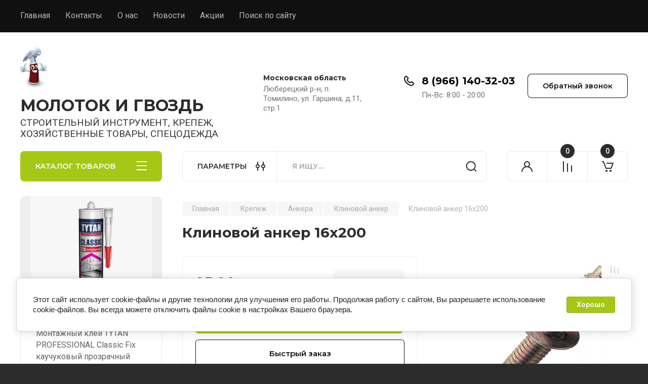

--- FILE ---
content_type: text/html; charset=utf-8
request_url: https://molotok-gvozd.ru/magazin/product/klinovoy-anker-20kh160
body_size: 43228
content:
<!doctype html>
<html lang="ru">

<head>
<meta charset="utf-8">
<meta name="robots" content="all"/>
<title>Клиновой анкер 16х200  Покупайте в интернет магазине www.molotok-gvozd.ru Описание, характеристики</title>
<meta name="description" content="Анкерный болт позволит осуществить надежный и долговечный монтаж самых разнообразных конструкций к камню, бетону, полнотелому кирпичу.">
<meta name="keywords" content="Клиновой анкер, купить клиновой анкер">
<meta name="SKYPE_TOOLBAR" content="SKYPE_TOOLBAR_PARSER_COMPATIBLE">
<meta name="viewport" content="width=device-width, initial-scale=1.0, maximum-scale=1.0, user-scalable=no">
<meta name="format-detection" content="telephone=no">
<meta http-equiv="x-rim-auto-match" content="none">


<!-- JQuery -->
<!--<script src="/g/libs/jquery/1.10.2/jquery.min.js" charset="utf-8"></script>-->
<script src="/g/libs/jquery/2.2.4/jquery-2.2.4.min.js" charset="utf-8"></script>
<!-- JQuery -->

		<link rel="stylesheet" href="/g/css/styles_articles_tpl.css">
<meta name="yandex-verification" content="1086db1b5f2ba0d9" />
<meta name='wmail-verification' content='abfedeba6217cf04d793b0847a944cc6' />
<link rel='stylesheet' type='text/css' href='/shared/highslide-4.1.13/highslide.min.css'/>
<script type='text/javascript' src='/shared/highslide-4.1.13/highslide-full.packed.js'></script>
<script type='text/javascript'>
hs.graphicsDir = '/shared/highslide-4.1.13/graphics/';
hs.outlineType = null;
hs.showCredits = false;
hs.lang={cssDirection:'ltr',loadingText:'Загрузка...',loadingTitle:'Кликните чтобы отменить',focusTitle:'Нажмите чтобы перенести вперёд',fullExpandTitle:'Увеличить',fullExpandText:'Полноэкранный',previousText:'Предыдущий',previousTitle:'Назад (стрелка влево)',nextText:'Далее',nextTitle:'Далее (стрелка вправо)',moveTitle:'Передвинуть',moveText:'Передвинуть',closeText:'Закрыть',closeTitle:'Закрыть (Esc)',resizeTitle:'Восстановить размер',playText:'Слайд-шоу',playTitle:'Слайд-шоу (пробел)',pauseText:'Пауза',pauseTitle:'Приостановить слайд-шоу (пробел)',number:'Изображение %1/%2',restoreTitle:'Нажмите чтобы посмотреть картинку, используйте мышь для перетаскивания. Используйте клавиши вперёд и назад'};</script>

            <!-- 46b9544ffa2e5e73c3c971fe2ede35a5 -->
            <script src='/shared/s3/js/lang/ru.js'></script>
            <script src='/shared/s3/js/common.min.js'></script>
        <link rel='stylesheet' type='text/css' href='/shared/s3/css/calendar.css' /><link rel="icon" href="/favicon.png" type="image/png">
	<link rel="apple-touch-icon" href="/thumb/2/LWXycLAsrYVHUeczKuvz_w/r/favicon.png">
	<link rel="apple-touch-icon" sizes="57x57" href="/thumb/2/cSiQoKjZkTMIo0ziQoXd3Q/57c57/favicon.png">
	<link rel="apple-touch-icon" sizes="60x60" href="/thumb/2/ADHYAP_QOPaTX7kCwZk1yQ/60c60/favicon.png">
	<link rel="apple-touch-icon" sizes="72x72" href="/thumb/2/NUeGOwT7ccqi0vKCk5c7CQ/72c72/favicon.png">
	<link rel="apple-touch-icon" sizes="76x76" href="/thumb/2/hXphuvuCGMlCNmPwtBK8JQ/76c76/favicon.png">
	<link rel="apple-touch-icon" sizes="114x114" href="/thumb/2/eu_DCr8HaH-4Fl9Q5T1Yug/114c114/favicon.png">
	<link rel="apple-touch-icon" sizes="120x120" href="/thumb/2/3MmgBXK7FEpfGfzqoDIQig/120c120/favicon.png">
	<link rel="apple-touch-icon" sizes="144x144" href="/thumb/2/j9LDtrtN_JRbLahuwp6tEA/144c144/favicon.png">
	<link rel="apple-touch-icon" sizes="152x152" href="/thumb/2/hJpSN6oEQd3e9064W7B_Jg/152c152/favicon.png">
	<link rel="apple-touch-icon" sizes="180x180" href="/thumb/2/f_vyPxiafrQ-f6zkloMaLQ/180c180/favicon.png">
	
	<meta name="msapplication-TileImage" content="/thumb/2/bmMZwZpxmRExzY98ed18Wg/c/favicon.png">
	<meta name="msapplication-square70x70logo" content="/thumb/2/u4ZCgXlIt0M0m6gZuZtRyQ/70c70/favicon.png">
	<meta name="msapplication-square150x150logo" content="/thumb/2/foNNC3kvbPYBac4AKEENng/150c150/favicon.png">
	<meta name="msapplication-wide310x150logo" content="/thumb/2/4xXaTyEaqfQGm4mLgRUUfg/310c150/favicon.png">
	<meta name="msapplication-square310x310logo" content="/thumb/2/rmdEXcb0zBLSx3J7TTuAiw/310c310/favicon.png">

<!--s3_require-->
<link rel="stylesheet" href="/g/basestyle/1.0.1/user/user.css" type="text/css"/>
<link rel="stylesheet" href="/g/basestyle/1.0.1/cookie.message/cookie.message.css" type="text/css"/>
<link rel="stylesheet" href="/g/basestyle/1.0.1/user/user.blue.css" type="text/css"/>
<script type="text/javascript" src="/g/basestyle/1.0.1/user/user.js" async></script>
<link rel="stylesheet" href="/g/basestyle/1.0.1/cookie.message/cookie.message.blue.css" type="text/css"/>
<script type="text/javascript" src="/g/basestyle/1.0.1/cookie.message/cookie.message.js" async></script>
<!--/s3_require-->

<link rel='stylesheet' type='text/css' href='/t/images/__csspatch/3/patch.css'/>
				
		
		
		
			<link rel="stylesheet" type="text/css" href="/g/shop2v2/default/css/theme.less.css">		
			<script type="text/javascript" src="/g/printme.js"></script>
		<script type="text/javascript" src="/g/shop2v2/default/js/tpl.js"></script>
		<script type="text/javascript" src="/g/shop2v2/default/js/baron.min.js"></script>
		
			<script type="text/javascript" src="/g/shop2v2/default/js/shop2.2.js"></script>
		
	<script type="text/javascript">shop2.init({"productRefs": {"955284803":{"edinica_izmerenia":{"172182641":["1102594203"]},"diametr_mm":{"16":["1102594203"]},"dlina_mm":{"200":["1102594203"]},"diametr_rez_by":{"16":["1102594203"]},"nalicie":{"\u0412 \u043d\u0430\u043b\u0438\u0447\u0438\u0438":["1102594203"]}}},"apiHash": {"getPromoProducts":"7a8d08c2f2d6f12d5725966b01d10930","getSearchMatches":"77708de2a58c8887a7a583e3912eb587","getFolderCustomFields":"9710a38ef582063e32023c7edce49d76","getProductListItem":"e1017808f1c0c5f3513a51a20d5afd31","cartAddItem":"664b1d4c8a24f960b5f2436a4f1ebe44","cartRemoveItem":"d219c8698673c9cbab796b3fa7d4020e","cartUpdate":"30306499d85ad70054f5620fbc2984c9","cartRemoveCoupon":"92cd744c04119eb715ad0663132832ff","cartAddCoupon":"9b90325842280b6d5f7b75c4489153e6","deliveryCalc":"1b3699ff90a88e81db61cf2e948aee05","printOrder":"982015ea5e6fabf47b876bea5f3c06be","cancelOrder":"9a951f2ab589bc0ba51c88685c0599c2","cancelOrderNotify":"1289dbafe5a79cae02a9be45251934e3","repeatOrder":"e9b6ba964b82de46fede6a4bbcf8270d","paymentMethods":"0ffb49f3d0f506577c8cc981374a92f2","compare":"e89dc2cfe7585e50b042dbe3ef81d94f"},"hash": null,"verId": 880329,"mode": "product","step": "","uri": "/magazin","IMAGES_DIR": "/d/","my": {"gr_auto_options_filter":true,"buy_alias":"\u0412 \u043a\u043e\u0440\u0437\u0438\u043d\u0443","buy_mod":true,"buy_kind":true,"on_shop2_btn":true,"gr_auth_placeholder":true,"gr_show_collcetions_amount":true,"gr_kinds_slider":true,"gr_cart_titles":true,"gr_filter_remodal_res":"1260","gr_sorting_no_filter":true,"gr_filter_remodal":true,"gr_filter_range_slider":false,"gr_search_range_slider":false,"gr_add_to_compare_text":"\u041a \u0441\u0440\u0430\u0432\u043d\u0435\u043d\u0438\u044e","gr_to_compare_text":"\u0421\u0440\u0430\u0432\u043d\u0438\u0442\u044c","gr_search_form_title":"\u041f\u041e\u0418\u0421\u041a \u041f\u041e \u041f\u0410\u0420\u0410\u041c\u0415\u0422\u0420\u0410\u041c","gr_vendor_in_thumbs":true,"gr_show_titles":true,"gr_show_options_text":"\u0412\u0441\u0435 \u043f\u0430\u0440\u0430\u043c\u0435\u0442\u0440\u044b","gr_pagelist_only_icons":true,"gr_filter_title_text":"\u0424\u0418\u041b\u042c\u0422\u0420","gr_filter_btn_text":"\u0424\u0418\u041b\u042c\u0422\u0420","gr_filter_reset_text":"\u041e\u0447\u0438\u0441\u0442\u0438\u0442\u044c","gr_card_slider_class":" vertical","gr_product_one_click":"\u0411\u044b\u0441\u0442\u0440\u044b\u0439 \u0437\u0430\u043a\u0430\u0437","gr_options_more_btn":"\u0412\u0441\u0435 \u043f\u0430\u0440\u0430\u043c\u0435\u0442\u0440\u044b","gr_cart_auth_remodal":true,"gr_cart_show_options_text":"\u041f\u043e\u043a\u0430\u0437\u0430\u0442\u044c \u043f\u0430\u0440\u0430\u043c\u0435\u0442\u0440\u044b","gr_cart_clear_btn_class":"clear_btn","gr_cart_back_btn":"\u041a \u043f\u043e\u043a\u0443\u043f\u043a\u0430\u043c","gr_cart_total_title":"\u0420\u0430\u0441\u0447\u0435\u0442","gr_cart_autoriz_btn_class":"cart_buy_rem","gr_cart_regist_btn_class":"cart_regist_btn","gr_coupon_placeholder":"\u041a\u0443\u043f\u043e\u043d","fold_btn_tit":"\u041a\u0410\u0422\u0410\u041b\u041e\u0413 \u0422\u041e\u0412\u0410\u0420\u041e\u0412","fold_mobile_title":"\u041a\u0410\u0422\u0410\u041b\u041e\u0413","search_btn_tit":"\u041f\u0410\u0420\u0410\u041c\u0415\u0422\u0420\u042b","search_form_btn":"\u041d\u0430\u0439\u0442\u0438","gr_show_nav_btns":true,"gr_hide_no_amount_rating":true,"price_fa_rouble":true,"gr_filter_placeholders":true,"gr_filter_only_field_title":true,"gr_comments_only_field_placeholder":true,"gr_coupon_used_text":"\u0418\u0441\u043f\u043e\u043b\u044c\u0437\u043e\u0432\u0430\u043d\u043d\u044b\u0439","gr_pluso_title":"\u041f\u043e\u0434\u0435\u043b\u0438\u0442\u044c\u0441\u044f","gr_cart_preview_version":"2.2.110-electrical-goods-cart-preview","gr_filter_version":"global:shop2.2.110-auto-accessories-adaptive-store-filter.tpl","gr_cart_page_version":"global:shop2.2.110-electrical-goods-cart.tpl","gr_product_template_name":"shop2.2.110-auto-accessories-adaptive-store-product-list-thumbs.tpl","gr_product_page_version":"global:shop2.2.110-electrical-goods-product.tpl","gr_collections_item":"global:shop2.2.110-auto-accessories-adaptive-store-product-item-collections.tpl","min_count_in_select":15,"gr_slider_new_style":true,"gr_buy_btn_data_url":true,"gr_product_quick_view":true,"gr_turn_zoom_image":true,"gr_shop_modules_new_style":true,"gr_pagelist_lazy_load_normal":true,"lazy_load_subpages":true,"gr_shop2_msg":true,"gr_additional_cart_preview_new_template":true,"gr_filter_max_count":10,"gr_cart_amount_new":true,"gr_compare_page_version":"global:shop2.2.110-electrical-goods-compare.tpl","gr_img_lazyload":true,"gr_optimized":false,"fix_fixedPanel_ios":true,"gr_product_show_btns":true,"gr_selected_theme":"4","gr_image_object":true,"collection_mod_width":"265","collection_mod_height":"265","gr_my_card_image_thumb_width":"80","gr_my_card_image_thumb_height":"80"},"shop2_cart_order_payments": 5,"cf_margin_price_enabled": 0,"maps_yandex_key":"","maps_google_key":""});</script>
<style type="text/css">.product-item-thumb {width: 350px;}.product-item-thumb .product-image, .product-item-simple .product-image {height: 350px;width: 350px;}.product-item-thumb .product-amount .amount-title {width: 254px;}.product-item-thumb .product-price {width: 300px;}.shop2-product .product-side-l {width: 200px;}.shop2-product .product-image {height: 190px;width: 200px;}.shop2-product .product-thumbnails li {width: 56px;height: 56px;}</style>
	
	<!-- Custom styles -->
	<link rel="stylesheet" href="/g/libs/jqueryui/datepicker-and-slider/css/jquery-ui.css">
	<link rel="stylesheet" href="/g/libs/lightgallery/v1.2.19/lightgallery.css">
	<link rel="stylesheet" href="/g/libs/remodal/css/remodal.css">
	<link rel="stylesheet" href="/g/libs/remodal/css/remodal-default-theme.css">
	<link rel="stylesheet" href="/g/libs/waslide/css/waslide.css">
	<link rel="stylesheet" href="/g/libs/jquery-popover/0.0.4/jquery.popover.css">
	<link rel="stylesheet" href="/g/libs/tiny-slider/2.9.2/css/animate.min.css">
	<link rel="stylesheet" href="/g/libs/tiny-slider/2.9.2/css/tiny-slider.min.css">
	<!-- Custom styles -->
	
	<!-- Custom js -->
	<script src="/g/libs/headeroom/0.12.0/headroom.js" charset="utf-8"></script>	<script src="/g/libs/jquery-responsive-tabs/1.6.3/jquery.responsiveTabs.min.js" charset="utf-8"></script>
	<script src="/g/libs/jquery-match-height/0.7.2/jquery.matchHeight.min.js" charset="utf-8"></script>
	<script src="/g/libs/jqueryui/datepicker-and-slider/js/jquery-ui.min.js" charset="utf-8"></script>
	<script src="/g/libs/jqueryui/touch_punch/jquery.ui.touch_punch.min.js" charset="utf-8"></script>
	
	<script src="/g/libs/owl-carousel/2.3.4/owl.carousel.min.js" charset="utf-8"></script>
	
			<script src="/g/libs/flexmenu/1.4.2/flexmenu.min.modern.js" charset="utf-8"></script>
		
	<script src="/g/libs/lightgallery/v1.2.19/lightgallery.js" charset="utf-8"></script>
	<script src="/g/libs/jquery-slick/1.6.0/slick.min.js" charset="utf-8"></script>
	<script src="/g/libs/remodal/js/remodal.js" charset="utf-8"></script>
	<script src="/g/libs/waslide/js/animit.js"></script>
	<script src="/g/libs/waslide/js/waslide.js"></script>
	
	<script src="/g/templates/shop2/widgets/js/timer.js" charset="utf-8"></script>
	
	<script src="/g/libs/jquery-popover/0.0.4/jquery.popover.js"></script>
	<script src="/g/libs/tiny-slider/2.9.2/js/tiny-slider.helper.ie8.min.js"></script>
	<script src="/g/libs/tiny-slider/2.9.2/js/tiny-slider.min.js"></script>
	<script src="/g/libs/vanilla-lazyload/17.1.0/lazyload.min.js"></script>	<!-- Custom js -->
	
	<!-- Site js -->
	<script src="/g/s3/misc/form/shop-form/shop-form-minimal.js" charset="utf-8"></script>
	<script src="/g/templates/shop2/2.110.2/electrical-goods/js/plugins.js" charset="utf-8"></script>










	<script src="/g/templates/shop2/2.110.2/electrical-goods/additional_work/recent_block/recent_block.js"></script>

<!-- Site js -->

<!-- Theme styles -->

		
				    <link rel="stylesheet" href="/g/templates/shop2/2.110.2/electrical-goods/themes/theme4/theme.scss.css">
			
<!-- Theme styles -->

	<!-- Main js -->
			<script src="/g/templates/shop2/2.110.2/electrical-goods/js/shop_main.js" charset="utf-8"></script>
		<!-- Main js -->

	
<link rel="stylesheet" href="/g/templates/shop2/2.110.2/electrical-goods/css/global_styles.css">



</head>
<body class="site gr_shop2_msg">
	
			
			<style>
				.quick-view-trigger {display: none !important;}
			</style>
		
		
		
	   
   <div class="site_wrap">
	   <div class="mobile_panel_wrap">
	      <div class="mobile__panel">
	         <a class="close-button"><span>&nbsp;</span></a>
	         <div class="mobile_panel_inner">
	            <div class="mobile_menu_prev">
	               <div class="btn_next_menu"><span>МЕНЮ</span></div>
	                <div class="shared_mob_title">КАТАЛОГ</div>
	                <nav class="mobile_shared_wrap">                    
	                </nav>
	
	            </div>
	            <div class="mobile_menu_next">
	               <div class="btn_prev_menu"><span>Назад</span></div>
	               
	            </div>
	         </div>
	      </div>
	   </div>

	   <div class="site__wrapper">
	   	
	   			   	
	      <div class="top-menu">
	         <nav class="top-menu__inner block_padding">            
	            <ul class="top-menu__items"><li><a href="https://molotok-gvozd.ru" >Главная</a></li><li><a href="/contacts" >Контакты</a></li><li><a href="/about" >О нас</a></li><li><a href="/news" >Новости</a></li><li><a href="magazin/folder/akcii" >Акции</a></li><li><a href="/poisk-po-sajtu" >Поиск по сайту</a></li></ul>            
	         </nav>
	      </div>
	      <div class="site__inner">
	         <header class="site-header block_padding logo_top">
	            <div class="company-info">
	            		            									<a class="company-info__logo_pic" href="https://molotok-gvozd.ru">
								<img style="max-width: 300px" src="/thumb/2/fdKGbGy5rFtMsCU_F8AvfA/300r90/d/logo-icon.png" alt="МОЛОТОК И ГВОЗДЬ">
							</a>
																					<div class="company-info__name_desc">
		  						  													<a class="company-info__name" href="https://molotok-gvozd.ru" title="На главную страницу">
									МОЛОТОК И ГВОЗДЬ
								</a>
									               		               		               <div class="company-info__descr">СТРОИТЕЛЬНЫЙ ИНСТРУМЕНТ, КРЕПЕЖ, ХОЗЯЙСТВЕННЫЕ ТОВАРЫ, СПЕЦОДЕЖДА</div>
		               	               </div>
	               	            </div>
	            <div class="head-contacts">
	               <div class="head-contacts__inner">
	                  <div class="head-contacts__address">
	                  		                     <div class="head-contacts__title">Московская область</div>
	                     	                     	                     <div class="head-contacts__body">Люберецкий р-н, п. Томилино, ул. Гаршина, д.11, стр.1</div>
	                     	                  </div>
	                  
	                  	                  <div class="head-contacts__phones">
	                     <div class="head-contacts__phones-inner">
	                        <div class="div-block">
	                        		                        	<div>
	                        		<span class="phone-num__title"></span>
	                        		<a href="tel:8 (966) 140-32-03" class="link">8 (966) 140-32-03</a>
                        		</div> 
	                        		                        </div>
	                        	                        <div class="head-contacts__phone-time">Пн-Вс: 8:00 - 20:00</div>
	                        	                     </div>
	                  </div>
	                  	               </div>
	               	               <div class="head-conracts__recall"><span data-remodal-target="form_top_popap" class="head-conracts__recall-btn w-button">Обратный звонок</span></div>
	               	            </div>
	         </header>
	         <div class="shop-modules block_padding shop_modules_new_style">
	            <div class="shop-modules__inner">
	               <div class="shop-modules__folders active">
	                  <div class="shop-modules__folders-title">КАТАЛОГ ТОВАРОВ</div>
	                  <div class="shop-modules__folder-icon"></div>
	               </div>
	               <div class="shop-modules__folders_mobile">
	                  <div class="shop-modules__folder-icon"></div>
	               </div>
	                <div class="shop-modules__search">
	                    <div data-remodal-target="search_popap" class="shop-modules__search-popup w-button">ПАРАМЕТРЫ</div>
	                     <nav class="search_catalog_top">
	                     	
	                     								    <form action="/magazin/search" enctype="multipart/form-data" method="get" class="shop-modules__search-form w-form">
		                     	    <input type="text" id="s[name]" name="search_text" placeholder="Я ищу…" class="shop-modules__search-input w-input">
		                     	    <button class="shop-modules__search-btn w-button">Найти</button>
		                       <re-captcha data-captcha="recaptcha"
     data-name="captcha"
     data-sitekey="6LcYvrMcAAAAAKyGWWuW4bP1De41Cn7t3mIjHyNN"
     data-lang="ru"
     data-rsize="invisible"
     data-type="image"
     data-theme="light"></re-captcha></form>   
							                   
					    </nav>
	
	                </div>
	               <div class="mobile-contacts" data-remodal-target="contact_popap">&nbsp;</div>
	               <div class="mobile-search" data-remodal-target="search_popap">&nbsp;</div>
	               
	               <div class="shop-modules__cabinet" data-remodal-target="login_popap">&nbsp;</div>
	               
	               					<div class="compare-block">
						<a href="/magazin/compare" class="compare-block__link" target="_blank">&nbsp;</a>
						<div class="compare-block__amount">0</div>
					</div>
	               	               
	               
	               					
																	
													<div class="gr-cart-preview">
								  
	    	    	    
	    <div id="shop2-cart-preview">
	      <a href="/magazin/cart" class=" pointer_events_none">
	        <span class="gr-cart-total-amount shop-modules__cart-amount">0</span>
	        <span class="gr-cart-total-sum">0.00 <span>руб.</span></span>
	      </a>
	    </div><!-- Cart Preview -->
    
								</div>
							 
											
						                
	            </div>
	         </div>
	         <div class="site-content content_shop_pages">
	            <div class="site-content__inner ">
	            	
	            	<div class="site-content__inner_2 block_padding">
	              
	               <div class="site-content__left">
	               	
	               	
	               						    <nav class=" folders-nav  ">
					        <ul class=" folders_menu">
					            					                					            					                					                    					
					                    					                        <li class="cat-item firstlevel has sublevel">
												<a href="/magazin/folder/instrumenty" class="hasArrow ">
													
						                        							                        									                        								                                		<span class="cat-item__pic">
						                                									                                				<img src="/g/spacer.gif" data-src="/thumb/2/EiUmxnR1u-DcuRpuFnLZXw/22c22/d/ruchnoj_instrument.png" method="c" class="lazy" alt="Ручной инструмент">
						                                									                                		</span>
						                                						                                					                                						                        		<span class="cat-item__title  no-padding">Ручной инструмент</span>
					                        		
					                        	</a>
					                    					                    																									                					            					                					                    					                        					                            <ul>
					                            	<li class="parentItem"><a href="/magazin/folder/instrumenty"><span>Ручной инструмент</span></a></li>
					                        					                    					
					                    					                        <li class=" has sublevel"> 
					                        	<a class="hasArrow" href="/magazin/folder/slesarnyj-instrument">Слесарный инструмент</a>
					                    					                    																									                					            					                					                    					                        					                            <ul>
					                            	<li class="parentItem"><a href="/magazin/folder/slesarnyj-instrument"><span>Слесарный инструмент</span></a></li>
					                        					                    					
					                    					                        <li class=" has sublevel"> 
					                        	<a class="hasArrow" href="/magazin/folder/klyuchi">Ключи</a>
					                    					                    																									                					            					                					                    					                        					                            <ul>
					                            	<li class="parentItem"><a href="/magazin/folder/klyuchi"><span>Ключи</span></a></li>
					                        					                    					
					                    					                        <li class=""> 
					                        	<a href="/magazin/folder/klyuchi-kombinirovannyye">Ключи комбинированные</a>
					                    					                    																									                					            					                					                    					                        					                            </li>
					                            					                        					                    					
					                    					                        <li class=""> 
					                        	<a href="/magazin/folder/klyuchi-g-obraznyye-tortsevyye">Ключи Г-образные торцевые</a>
					                    					                    																									                					            					                					                    					                        					                            </li>
					                            					                        					                    					
					                    					                        <li class=""> 
					                        	<a href="/magazin/folder/klyuchi-kombinirovannyye-s-tortsevoy-golovkoy">Ключи комбинированные с торцевой головкой</a>
					                    					                    																									                					            					                					                    					                        					                            </li>
					                            					                        					                    					
					                    					                        <li class=""> 
					                        	<a href="/magazin/folder/klyuchi-l-obraznyye-tortsevyye">Ключи L-образные торцевые</a>
					                    					                    																									                					            					                					                    					                        					                            </li>
					                            					                        					                    					
					                    					                        <li class=""> 
					                        	<a href="/magazin/folder/klyuchi-nakidnyye-usilennyye">Ключи накидные усиленные</a>
					                    					                    																									                					            					                					                    					                        					                            </li>
					                            					                        					                    					
					                    					                        <li class=""> 
					                        	<a href="/magazin/folder/klyuchi-silovyye-udarnyye">Ключи  силовые, ударные</a>
					                    					                    																									                					            					                					                    					                        					                            </li>
					                            					                        					                    					
					                    					                        <li class=""> 
					                        	<a href="/magazin/folder/klyuchi-shestigranniki">Ключи шестигранники</a>
					                    					                    																									                					            					                					                    					                        					                            </li>
					                            					                        					                    					
					                    					                        <li class=""> 
					                        	<a href="/magazin/folder/klyuchi-rozhkovye">Ключи рожковые</a>
					                    					                    																									                					            					                					                    					                        					                            </li>
					                            					                        					                    					
					                    					                        <li class=""> 
					                        	<a href="/magazin/folder/klyuchi-torcevye-pryamye">Ключи торцевые прямые</a>
					                    					                    																									                					            					                					                    					                        					                            </li>
					                            					                        					                    					
					                    					                        <li class=""> 
					                        	<a href="/folder/razvodnye-klyuchi">Ключи разводные</a>
					                    					                    																									                					            					                					                    					                        					                            </li>
					                            					                        					                    					
					                    					                        <li class=""> 
					                        	<a href="/folder/klyuchi-kombinirovannye-treshchotochnye">Ключи комбинированные трещоточные</a>
					                    					                    																									                					            					                					                    					                        					                            </li>
					                            					                                </ul>
					                                </li>
					                            					                        					                    					
					                    					                        <li class=" has sublevel"> 
					                        	<a class="hasArrow" href="/magazin/folder/torcevye-golovki">Торцевые головки</a>
					                    					                    																									                					            					                					                    					                        					                            <ul>
					                            	<li class="parentItem"><a href="/magazin/folder/torcevye-golovki"><span>Торцевые головки</span></a></li>
					                        					                    					
					                    					                        <li class=""> 
					                        	<a href="/magazin/folder/torcevye-golovki-1/4">Торцевые головки 1/4&amp;quot;</a>
					                    					                    																									                					            					                					                    					                        					                            </li>
					                            					                        					                    					
					                    					                        <li class=""> 
					                        	<a href="/magazin/folder/torcevye-golovki-1-2">Торцевые головки 1/2&amp;quot;</a>
					                    					                    																									                					            					                					                    					                        					                            </li>
					                            					                        					                    					
					                    					                        <li class=""> 
					                        	<a href="/magazin/folder/torcevye-golovki-3/8">Торцевые головки 3/8&amp;quot;</a>
					                    					                    																									                					            					                					                    					                        					                            </li>
					                            					                                </ul>
					                                </li>
					                            					                        					                    					
					                    					                        <li class=""> 
					                        	<a href="/magazin/folder/molotki">Молотки</a>
					                    					                    																									                					            					                					                    					                        					                            </li>
					                            					                        					                    					
					                    					                        <li class=""> 
					                        	<a href="/magazin/folder/kuvaldy">Кувалды</a>
					                    					                    																									                					            					                					                    					                        					                            </li>
					                            					                        					                    					
					                    					                        <li class=""> 
					                        	<a href="/magazin/folder/kiyanki">Киянки</a>
					                    					                    																									                					            					                					                    					                        					                            </li>
					                            					                        					                    					
					                    					                        <li class=" has sublevel"> 
					                        	<a class="hasArrow" href="/magazin/folder/bity">Биты</a>
					                    					                    																									                					            					                					                    					                        					                            <ul>
					                            	<li class="parentItem"><a href="/magazin/folder/bity"><span>Биты</span></a></li>
					                        					                    					
					                    					                        <li class=""> 
					                        	<a href="/magazin/folder/bity-krest-ph">Крест PH</a>
					                    					                    																									                					            					                					                    					                        					                            </li>
					                            					                        					                    					
					                    					                        <li class=""> 
					                        	<a href="/magazin/folder/krest-pz">Крест PZ</a>
					                    					                    																									                					            					                					                    					                        					                            </li>
					                            					                        					                    					
					                    					                        <li class=""> 
					                        	<a href="/magazin/folder/zvezdochka-torx">Звёздочка TORX</a>
					                    					                    																									                					            					                					                    					                        					                            </li>
					                            					                        					                    					
					                    					                        <li class=""> 
					                        	<a href="/magazin/folder/zvezdochka-torx-1">Шестигранные HEX</a>
					                    					                    																									                					            					                					                    					                        					                            </li>
					                            					                        					                    					
					                    					                        <li class=""> 
					                        	<a href="/magazin/folder/pryamoj-shlic-sl">Прямой шлиц SL</a>
					                    					                    																									                					            					                					                    					                        					                            </li>
					                            					                        					                    					
					                    					                        <li class=""> 
					                        	<a href="/magazin/folder/torcevye">Торцевые</a>
					                    					                    																									                					            					                					                    					                        					                            </li>
					                            					                        					                    					
					                    					                        <li class=""> 
					                        	<a href="/magazin/folder/magnity-i-adaptery-dlya-bit">Магниты и адаптеры для бит</a>
					                    					                    																									                					            					                					                    					                        					                            </li>
					                            					                        					                    					
					                    					                        <li class=""> 
					                        	<a href="/magazin/folder/-vstavka-bita">Вставка-бита</a>
					                    					                    																									                					            					                					                    					                        					                            </li>
					                            					                                </ul>
					                                </li>
					                            					                        					                    					
					                    					                        <li class=""> 
					                        	<a href="/magazin/folder/otvertki">Отвёртки</a>
					                    					                    																									                					            					                					                    					                        					                            </li>
					                            					                        					                    					
					                    					                        <li class=" has sublevel"> 
					                        	<a class="hasArrow" href="/magazin/folder/napilniki-rashpili-nadfili">Напильники, рашпили, надфили</a>
					                    					                    																									                					            					                					                    					                        					                            <ul>
					                            	<li class="parentItem"><a href="/magazin/folder/napilniki-rashpili-nadfili"><span>Напильники, рашпили, надфили</span></a></li>
					                        					                    					
					                    					                        <li class=""> 
					                        	<a href="/folder/napilniki-i-nadfili">Напильники и надфили</a>
					                    					                    																									                					            					                					                    					                        					                            </li>
					                            					                                </ul>
					                                </li>
					                            					                        					                    					
					                    					                        <li class=""> 
					                        	<a href="/magazin/folder/sharnirno-gubcevyj-instrument">Шарнирно-губцевый инструмент</a>
					                    					                    																									                					            					                					                    					                        					                            </li>
					                            					                        					                    					
					                    					                        <li class=""> 
					                        	<a href="/magazin/folder/tiski">Тиски</a>
					                    					                    																									                					            					                					                    					                        					                            </li>
					                            					                        					                    					
					                    					                        <li class=""> 
					                        	<a href="/magazin/folder/zubila-kerny-borodki">Зубила, керны, бородки</a>
					                    					                    																									                					            					                					                    					                        					                            </li>
					                            					                        					                    					
					                    					                        <li class=""> 
					                        	<a href="/magazin/klyuchi-trubnye-rychazhnye">Ключи трубные рычажные</a>
					                    					                    																									                					            					                					                    					                        					                            </li>
					                            					                        					                    					
					                    					                        <li class=""> 
					                        	<a href="/magazin/folder/nabory-instrumenta">Наборы инструмента</a>
					                    					                    																									                					            					                					                    					                        					                            </li>
					                            					                                </ul>
					                                </li>
					                            					                        					                    					
					                    					                        <li class=" has sublevel"> 
					                        	<a class="hasArrow" href="/magazin/folder/stolyarnyj-instrument">Столярный инструмент</a>
					                    					                    																									                					            					                					                    					                        					                            <ul>
					                            	<li class="parentItem"><a href="/magazin/folder/stolyarnyj-instrument"><span>Столярный инструмент</span></a></li>
					                        					                    					
					                    					                        <li class=""> 
					                        	<a href="/magazin/folder/nozhovki-po-derevu">Ножовки по дереву</a>
					                    					                    																									                					            					                					                    					                        					                            </li>
					                            					                        					                    					
					                    					                        <li class=""> 
					                        	<a href="/magazin/folder/-stameski">Стамески</a>
					                    					                    																									                					            					                					                    					                        					                            </li>
					                            					                        					                    					
					                    					                        <li class=""> 
					                        	<a href="/magazin/folder/topory-i-koluny">Топоры и Колуны</a>
					                    					                    																									                					            					                					                    					                        					                            </li>
					                            					                                </ul>
					                                </li>
					                            					                        					                    					
					                    					                        <li class=" has sublevel"> 
					                        	<a class="hasArrow" href="/magazin/folder/izmeritelnyj-instrument">Измерительный инструмент</a>
					                    					                    																									                					            					                					                    					                        					                            <ul>
					                            	<li class="parentItem"><a href="/magazin/folder/izmeritelnyj-instrument"><span>Измерительный инструмент</span></a></li>
					                        					                    					
					                    					                        <li class=""> 
					                        	<a href="/magazin/folder/ruletki">Рулетки</a>
					                    					                    																									                					            					                					                    					                        					                            </li>
					                            					                        					                    					
					                    					                        <li class=""> 
					                        	<a href="/magazin/folder/shtangencirkuli">Штангенциркули</a>
					                    					                    																									                					            					                					                    					                        					                            </li>
					                            					                        					                    					
					                    					                        <li class=""> 
					                        	<a href="/magazin/folder/urovni">Уровни</a>
					                    					                    																									                					            					                					                    					                        					                            </li>
					                            					                        					                    					
					                    					                        <li class=""> 
					                        	<a href="/magazin/folder/ugolniki">Угольники</a>
					                    					                    																									                					            					                					                    					                        					                            </li>
					                            					                                </ul>
					                                </li>
					                            					                        					                    					
					                    					                        <li class=" has sublevel"> 
					                        	<a class="hasArrow" href="/magazin/folder/rezhushchij-instrument">Режущий инструмент</a>
					                    					                    																									                					            					                					                    					                        					                            <ul>
					                            	<li class="parentItem"><a href="/magazin/folder/rezhushchij-instrument"><span>Режущий инструмент</span></a></li>
					                        					                    					
					                    					                        <li class=""> 
					                        	<a href="/magazin/folder/instrumenty-dlya-zachistki-i-snyatii-izolyatsii">Инструменты  для зачистки и снятии изоляции</a>
					                    					                    																									                					            					                					                    					                        					                            </li>
					                            					                        					                    					
					                    					                        <li class=""> 
					                        	<a href="/magazin/folder/nozhnicy-po-metallu">Ножницы по металлу</a>
					                    					                    																									                					            					                					                    					                        					                            </li>
					                            					                        					                    					
					                    					                        <li class=""> 
					                        	<a href="/magazin/folder/nozhi">Ножи</a>
					                    					                    																									                					            					                					                    					                        					                            </li>
					                            					                                </ul>
					                                </li>
					                            					                        					                    					
					                    					                        <li class=" has sublevel"> 
					                        	<a class="hasArrow" href="/magazin/folder/stroitelno-otdelochnyj-instrument">Строительно-отделочный инструмент</a>
					                    					                    																									                					            					                					                    					                        					                            <ul>
					                            	<li class="parentItem"><a href="/magazin/folder/stroitelno-otdelochnyj-instrument"><span>Строительно-отделочный инструмент</span></a></li>
					                        					                    					
					                    					                        <li class=""> 
					                        	<a href="/magazin/folder/tazy-i-vedra">Тазы и ведра</a>
					                    					                    																									                					            					                					                    					                        					                            </li>
					                            					                        					                    					
					                    					                        <li class=""> 
					                        	<a href="/magazin/folder/pravila">Правила</a>
					                    					                    																									                					            					                					                    					                        					                            </li>
					                            					                        					                    					
					                    					                        <li class=""> 
					                        	<a href="/magazin/folder/nazhdachnaya-bumaga">Наждачная бумага</a>
					                    					                    																									                					            					                					                    					                        					                            </li>
					                            					                        					                    					
					                    					                        <li class=""> 
					                        	<a href="/magazin/folder/shpatelya">Шпателя</a>
					                    					                    																									                					            					                					                    					                        					                            </li>
					                            					                        					                    					
					                    					                        <li class=""> 
					                        	<a href="/magazin/folder/shpatelya-zubchatye">Шпателя зубчатые</a>
					                    					                    																									                					            					                					                    					                        					                            </li>
					                            					                        					                    					
					                    					                        <li class=""> 
					                        	<a href="/magazin/folder/gubki-dlya-shlifovaniya">Губки для шлифования</a>
					                    					                    																									                					            					                					                    					                        					                            </li>
					                            					                        					                    					
					                    					                        <li class=" has sublevel"> 
					                        	<a class="hasArrow" href="/magazin/folder/kisti">Кисти</a>
					                    					                    																									                					            					                					                    					                        					                            <ul>
					                            	<li class="parentItem"><a href="/magazin/folder/kisti"><span>Кисти</span></a></li>
					                        					                    					
					                    					                        <li class=""> 
					                        	<a href="/magazin/folder/kisti-ploskie">Кисти плоские</a>
					                    					                    																									                					            					                					                    					                        					                            </li>
					                            					                        					                    					
					                    					                        <li class=""> 
					                        	<a href="/magazin/folder/kisti-kruglye">Кисти круглые</a>
					                    					                    																									                					            					                					                    					                        					                            </li>
					                            					                        					                    					
					                    					                        <li class=""> 
					                        	<a href="/magazin/folder/maklovicy">Макловицы</a>
					                    					                    																									                					            					                					                    					                        					                            </li>
					                            					                        					                    					
					                    					                        <li class=""> 
					                        	<a href="/magazin/folder/kisti-radiatornye">Кисти радиаторные</a>
					                    					                    																									                					            					                					                    					                        					                            </li>
					                            					                                </ul>
					                                </li>
					                            					                        					                    					
					                    					                        <li class=" has sublevel"> 
					                        	<a class="hasArrow" href="/magazin/folder/valiki">Валики</a>
					                    					                    																									                					            					                					                    					                        					                            <ul>
					                            	<li class="parentItem"><a href="/magazin/folder/valiki"><span>Валики</span></a></li>
					                        					                    					
					                    					                        <li class=""> 
					                        	<a href="/magazin/folder/valiki-malyarnye">Валики малярные</a>
					                    					                    																									                					            					                					                    					                        					                            </li>
					                            					                        					                    					
					                    					                        <li class=""> 
					                        	<a href="/magazin/folder/valiki-igolchatye">Валики игольчатые</a>
					                    					                    																									                					            					                					                    					                        					                            </li>
					                            					                        					                    					
					                    					                        <li class=""> 
					                        	<a href="/magazin/folder/strukturnye-valiki">Структурные валики</a>
					                    					                    																									                					            					                					                    					                        					                            </li>
					                            					                        					                    					
					                    					                        <li class=""> 
					                        	<a href="/magazin/folder/soputstvuyushchie-tovary">Сопутствующие товары</a>
					                    					                    																									                					            					                					                    					                        					                            </li>
					                            					                                </ul>
					                                </li>
					                            					                                </ul>
					                                </li>
					                            					                                </ul>
					                                </li>
					                            					                        					                    					
					                    					                        <li class="cat-item firstlevel has sublevel">
												<a href="/magazin/folder/vse-dlya-sada" class="hasArrow ">
													
						                        							                        									                        								                                		<span class="cat-item__pic">
						                                									                                				<img src="/g/spacer.gif" data-src="/thumb/2/QjxZvZ3eJX7mOz4k3U0X_g/22c22/d/hoz_tovary.png" method="c" class="lazy" alt="Все для сада">
						                                									                                		</span>
						                                						                                					                                						                        		<span class="cat-item__title  no-padding">Все для сада</span>
					                        		
					                        	</a>
					                    					                    																									                					            					                					                    					                        					                            <ul>
					                            	<li class="parentItem"><a href="/magazin/folder/vse-dlya-sada"><span>Все для сада</span></a></li>
					                        					                    					
					                    					                        <li class=""> 
					                        	<a href="/magazin/folder/ugol-i-drova">Уголь и дрова</a>
					                    					                    																									                					            					                					                    					                        					                            </li>
					                            					                        					                    					
					                    					                        <li class=""> 
					                        	<a href="/magazin/folder/zemelnyye-bury">Земельные буры</a>
					                    					                    																									                					            					                					                    					                        					                            </li>
					                            					                        					                    					
					                    					                        <li class=""> 
					                        	<a href="/magazin/folder/sadovyye-i-stroitelnyye-tachki">Садовые и строительные тачки</a>
					                    					                    																									                					            					                					                    					                        					                            </li>
					                            					                        					                    					
					                    					                        <li class=""> 
					                        	<a href="/magazin/folder/shlangi-polivochnyye">Шланги поливочные</a>
					                    					                    																									                					            					                					                    					                        					                            </li>
					                            					                        					                    					
					                    					                        <li class=""> 
					                        	<a href="/magazin/folder/fitingi-dlya-poliva">Фитинги для полива</a>
					                    					                    																									                					            					                					                    					                        					                            </li>
					                            					                        					                    					
					                    					                        <li class=""> 
					                        	<a href="/magazin/folder/ukryvnoj-material-plenka">Укрывной материал, пленка</a>
					                    					                    																									                					            					                					                    					                        					                            </li>
					                            					                        					                    					
					                    					                        <li class=""> 
					                        	<a href="/magazin/folder/katki">Катки</a>
					                    					                    																									                					            					                					                    					                        					                            </li>
					                            					                        					                    					
					                    					                        <li class=""> 
					                        	<a href="/magazin/folder/termoshajby-dlya-sotovogo-polikarbonata">Термошайбы для сотового поликарбоната</a>
					                    					                    																									                					            					                					                    					                        					                            </li>
					                            					                        					                    					
					                    					                        <li class=""> 
					                        	<a href="/magazin/folder/sadovye-raspyliteli-i-razbryzgivateli">Садовые распылители и разбрызгиватели</a>
					                    					                    																									                					            					                					                    					                        					                            </li>
					                            					                        					                    					
					                    					                        <li class=""> 
					                        	<a href="/magazin/folder/grabli">Грабли</a>
					                    					                    																									                					            					                					                    					                        					                            </li>
					                            					                        					                    					
					                    					                        <li class=""> 
					                        	<a href="/magazin/folder/kustorezy-i-sekatory">Кусторезы и секаторы</a>
					                    					                    																									                					            					                					                    					                        					                            </li>
					                            					                        					                    					
					                    					                        <li class=""> 
					                        	<a href="/magazin/folder/leska-i-diski-dlya-trimmera">Леска и диски для триммера</a>
					                    					                    																									                					            					                					                    					                        					                            </li>
					                            					                                </ul>
					                                </li>
					                            					                        					                    					
					                    					                        <li class="cat-item firstlevel has sublevel">
												<a href="/magazin/folder/krepezh" class="hasArrow ">
													
						                        							                        									                        								                                		<span class="cat-item__pic">
						                                									                                				<img src="/g/spacer.gif" data-src="/thumb/2/2kZYe5dXy2IG1qgbMR3A7g/22c22/d/krepezh.png" method="c" class="lazy" alt="Крепеж">
						                                									                                		</span>
						                                						                                					                                						                        		<span class="cat-item__title  no-padding">Крепеж</span>
					                        		
					                        	</a>
					                    					                    																									                					            					                					                    					                        					                            <ul>
					                            	<li class="parentItem"><a href="/magazin/folder/krepezh"><span>Крепеж</span></a></li>
					                        					                    					
					                    					                        <li class=" has sublevel"> 
					                        	<a class="hasArrow" href="/magazin/folder/ankera">Анкера</a>
					                    					                    																									                					            					                					                    					                        					                            <ul>
					                            	<li class="parentItem"><a href="/magazin/folder/ankera"><span>Анкера</span></a></li>
					                        					                    					
					                    					                        <li class=""> 
					                        	<a href="/magazin/folder/ankernyy-bolt">Анкерный болт</a>
					                    					                    																									                					            					                					                    					                        					                            </li>
					                            					                        					                    					
					                    					                        <li class=""> 
					                        	<a href="/magazin/folder/ankernyy-bolt-s-gaykoy">Анкерный болт с гайкой</a>
					                    					                    																									                					            					                					                    					                        					                            </li>
					                            					                        					                    					
					                    					                        <li class=""> 
					                        	<a href="/magazin/folder/klinovoy-anker">Клиновой анкер</a>
					                    					                    																									                					            					                					                    					                        					                            </li>
					                            					                        					                    					
					                    					                        <li class=""> 
					                        	<a href="/magazin/folder/anker-klin">Анкер-клин</a>
					                    					                    																									                					            					                					                    					                        					                            </li>
					                            					                        					                    					
					                    					                        <li class=""> 
					                        	<a href="/magazin/folder/metallicheskiy-ramnyy-anker">Металлический рамный анкер</a>
					                    					                    																									                					            					                					                    					                        					                            </li>
					                            					                        					                    					
					                    					                        <li class=""> 
					                        	<a href="/magazin/folder/zabivayemyy-anker">Забивной анкер</a>
					                    					                    																									                					            					                					                    					                        					                            </li>
					                            					                        					                    					
					                    					                        <li class=""> 
					                        	<a href="/magazin/folder/ankernyy-bolt-s-kryukom">Анкерный болт с крюком (полукольцо)</a>
					                    					                    																									                					            					                					                    					                        					                            </li>
					                            					                        					                    					
					                    					                        <li class=""> 
					                        	<a href="/magazin/folder/ankernyy-bolt-s-koltsom">Анкерный болт с кольцом</a>
					                    					                    																									                					            					                					                    					                        					                            </li>
					                            					                        					                    					
					                    					                        <li class=""> 
					                        	<a href="/magazin/folder/anker-raspornyy-latunnyy-tsanga">Анкер латунный (цанга)</a>
					                    					                    																									                					            					                					                    					                        					                            </li>
					                            					                                </ul>
					                                </li>
					                            					                        					                    					
					                    					                        <li class=" has sublevel"> 
					                        	<a class="hasArrow" href="/magazin/folder/samorezy-shurupy">Саморезы, шурупы</a>
					                    					                    																									                					            					                					                    					                        					                            <ul>
					                            	<li class="parentItem"><a href="/magazin/folder/samorezy-shurupy"><span>Саморезы, шурупы</span></a></li>
					                        					                    					
					                    					                        <li class=""> 
					                        	<a href="/magazin/folder/samorezy-dlya-krepleniya-gkl-k-derevu">Саморезы по дереву (крупный шаг резьбы)</a>
					                    					                    																									                					            					                					                    					                        					                            </li>
					                            					                        					                    					
					                    					                        <li class=""> 
					                        	<a href="/magazin/folder/samorezy-dlya-krepleniya-gkl-k-metallu">Саморезы по гипсокартону (частый шаг резьбы)</a>
					                    					                    																									                					            					                					                    					                        					                            </li>
					                            					                        					                    					
					                    					                        <li class=""> 
					                        	<a href="/magazin/folder/samorez-press-shayba-ostryy-nakonechnik">Саморез пресс-шайба острый наконечник</a>
					                    					                    																									                					            					                					                    					                        					                            </li>
					                            					                        					                    					
					                    					                        <li class=""> 
					                        	<a href="/magazin/folder/samorezy-press-shayba-nakonechnik-sverlo">Саморезы пресс-шайба наконечник сверло</a>
					                    					                    																									                					            					                					                    					                        					                            </li>
					                            					                        					                    					
					                    					                        <li class=""> 
					                        	<a href="/magazin/folder/samorezy-universalnyye-s-potaynoy-golovkoy">Саморезы универсальные с потайной головкой</a>
					                    					                    																									                					            					                					                    					                        					                            </li>
					                            					                        					                    					
					                    					                        <li class=""> 
					                        	<a href="/magazin/folder/krovelnyye-samorezy-otsinkovannyye">Кровельные саморезы оцинкованные</a>
					                    					                    																									                					            					                					                    					                        					                            </li>
					                            					                        					                    					
					                    					                        <li class=""> 
					                        	<a href="/magazin/folder/krovelnyye-samorezy-pokrytiye-ral">Кровельные саморезы покрытие RAL</a>
					                    					                    																									                					            					                					                    					                        					                            </li>
					                            					                        					                    					
					                    					                        <li class=""> 
					                        	<a href="/magazin/folder/samorezy-okonnyye">Саморезы оконные</a>
					                    					                    																									                					            					                					                    					                        					                            </li>
					                            					                        					                    					
					                    					                        <li class=""> 
					                        	<a href="/magazin/folder/samorezy-dlya-krepleniya-sendvich-paneley">Саморезы для крепления сендвич-панелей</a>
					                    					                    																									                					            					                					                    					                        					                            </li>
					                            					                        					                    					
					                    					                        <li class=""> 
					                        	<a href="/magazin/folder/shurup-po-betonu-nagel">Шуруп по бетону (НАГЕЛЬ)</a>
					                    					                    																									                					            					                					                    					                        					                            </li>
					                            					                        					                    					
					                    					                        <li class=""> 
					                        	<a href="/magazin/folder/shurup-dlya-krepleniya-derevyannykh-lag-i-reyek-glukhar">Шуруп для крепления деревянных лаг и реек (Глухарь)</a>
					                    					                    																									                					            					                					                    					                        					                            </li>
					                            					                        					                    					
					                    					                        <li class=""> 
					                        	<a href="/magazin/folder/samorezy-s-polusfericheskoy-golovkoy-klopy">Саморезы с полусферической головкой (Клопы)</a>
					                    					                    																									                					            					                					                    					                        					                            </li>
					                            					                        					                    					
					                    					                        <li class=""> 
					                        	<a href="/magazin/folder/shurup-kostyl-g-obraznyy">Шуруп костыль Г-образный</a>
					                    					                    																									                					            					                					                    					                        					                            </li>
					                            					                        					                    					
					                    					                        <li class=""> 
					                        	<a href="/magazin/folder/shurup-koltso">Шуруп-кольцо</a>
					                    					                    																									                					            					                					                    					                        					                            </li>
					                            					                        					                    					
					                    					                        <li class=""> 
					                        	<a href="/magazin/folder/shurup-polukoltso">Шуруп полукольцо</a>
					                    					                    																									                					            					                					                    					                        					                            </li>
					                            					                                </ul>
					                                </li>
					                            					                        					                    					
					                    					                        <li class=" has sublevel"> 
					                        	<a class="hasArrow" href="/magazin/folder/metricheskiy-krepezh">Метрический крепёж</a>
					                    					                    																									                					            					                					                    					                        					                            <ul>
					                            	<li class="parentItem"><a href="/magazin/folder/metricheskiy-krepezh"><span>Метрический крепёж</span></a></li>
					                        					                    					
					                    					                        <li class=""> 
					                        	<a href="/magazin/folder/bolt-s-shestigrannoy-golovkoy-otsinkovannyy">Болт DIN 933 с шестигранной головкой, оцинкованный</a>
					                    					                    																									                					            					                					                    					                        					                            </li>
					                            					                        					                    					
					                    					                        <li class=""> 
					                        	<a href="/magazin/folder/bolt-s-vnutrennim-shestigrannikom-otsinkovannyy">Болт с внутренним шестигранником Din 912</a>
					                    					                    																									                					            					                					                    					                        					                            </li>
					                            					                        					                    					
					                    					                        <li class=""> 
					                        	<a href="/magazin/folder/bolt-mebelnyy-s-polukrugloy-golovkoy-otsinkovannyy">Болт мебельный с полукруглой головкой, оцинкованный Din 603</a>
					                    					                    																									                					            					                					                    					                        					                            </li>
					                            					                        					                    					
					                    					                        <li class=""> 
					                        	<a href="/magazin/folder/vint-s-potaynoy-golovkoy-otsinkovannyy">Винт с потайной головкой, оцинкованный Din 965</a>
					                    					                    																									                					            					                					                    					                        					                            </li>
					                            					                        					                    					
					                    					                        <li class=""> 
					                        	<a href="/magazin/folder/vint-s-press-shayboy-din-967">Винт с пресс-шайбой DIN 967</a>
					                    					                    																									                					            					                					                    					                        					                            </li>
					                            					                        					                    					
					                    					                        <li class=""> 
					                        	<a href="/magazin/folder/vint-s-polusfericheskoy-golovkoy-din-7985">Винт с полусферической головкой DIN 7985</a>
					                    					                    																									                					            					                					                    					                        					                            </li>
					                            					                        					                    					
					                    					                        <li class=""> 
					                        	<a href="/magazin/folder/gayka-shestigrannaya-otsinkovannaya-din-934">Гайка шестигранная DIN 934</a>
					                    					                    																									                					            					                					                    					                        					                            </li>
					                            					                        					                    					
					                    					                        <li class=""> 
					                        	<a href="/magazin/folder/gayka-shestigrannaya-otsinkovannaya-so-stopornym-koltsom-din-985">Гайка шестигранная со стопорным кольцом DIN 985</a>
					                    					                    																									                					            					                					                    					                        					                            </li>
					                            					                        					                    					
					                    					                        <li class=""> 
					                        	<a href="/magazin/folder/gayka-kolpachkovaya-din-1587">Гайка колпачковая DIN 1587</a>
					                    					                    																									                					            					                					                    					                        					                            </li>
					                            					                        					                    					
					                    					                        <li class=""> 
					                        	<a href="/magazin/folder/shpilka-rezbovaya-otsinkovannaya-din-975">Шпилька резьбовая оцинкованная DIN 975</a>
					                    					                    																									                					            					                					                    					                        					                            </li>
					                            					                        					                    					
					                    					                        <li class=""> 
					                        	<a href="/magazin/folder/shayba-otsinkovannaya-din-125">Шайба оцинкованная DIN 125</a>
					                    					                    																									                					            					                					                    					                        					                            </li>
					                            					                        					                    					
					                    					                        <li class=""> 
					                        	<a href="/magazin/folder/shayba-ploskaya-usilennaya-din-9021">Шайба плоская усиленная DIN 9021</a>
					                    					                    																									                					            					                					                    					                        					                            </li>
					                            					                        					                    					
					                    					                        <li class=""> 
					                        	<a href="/magazin/folder/shayba-grovernaya-otsinkovannaya-din-127">Шайба гроверная оцинкованная DIN 127</a>
					                    					                    																									                					            					                					                    					                        					                            </li>
					                            					                                </ul>
					                                </li>
					                            					                        					                    					
					                    					                        <li class=" has sublevel"> 
					                        	<a class="hasArrow" href="/magazin/folder/zaklepki">Заклёпки</a>
					                    					                    																									                					            					                					                    					                        					                            <ul>
					                            	<li class="parentItem"><a href="/magazin/folder/zaklepki"><span>Заклёпки</span></a></li>
					                        					                    					
					                    					                        <li class=""> 
					                        	<a href="/magazin/folder/zaklepki-rezbovye">Заклёпки резьбовые</a>
					                    					                    																									                					            					                					                    					                        					                            </li>
					                            					                        					                    					
					                    					                        <li class=""> 
					                        	<a href="/magazin/folder/vytyazhnye-zaklepki">Вытяжные заклёпки</a>
					                    					                    																									                					            					                					                    					                        					                            </li>
					                            					                                </ul>
					                                </li>
					                            					                        					                    					
					                    					                        <li class=" has sublevel"> 
					                        	<a class="hasArrow" href="/magazin/folder/dyubeli-dyubel-gvozd">Дюбеля, дюбель-гвоздь</a>
					                    					                    																									                					            					                					                    					                        					                            <ul>
					                            	<li class="parentItem"><a href="/magazin/folder/dyubeli-dyubel-gvozd"><span>Дюбеля, дюбель-гвоздь</span></a></li>
					                        					                    					
					                    					                        <li class=""> 
					                        	<a href="/magazin/folder/dyubel-dlya-betona-i-kirpicha">Дюбель для бетона и кирпича</a>
					                    					                    																									                					            					                					                    					                        					                            </li>
					                            					                        					                    					
					                    					                        <li class=""> 
					                        	<a href="/magazin/folder/dyubel-dlya-krepleniya-teploizolyacii-gribok">Дюбель для крепления теплоизоляции &amp;quot;Грибок&amp;quot;</a>
					                    					                    																									                					            					                					                    					                        					                            </li>
					                            					                        					                    					
					                    					                        <li class=""> 
					                        	<a href="/magazin/folder/dyubel-driva-dlya-gipsokartona">Дюбель &amp;quot;Driva&amp;quot; для гипсокартона</a>
					                    					                    																									                					            					                					                    					                        					                            </li>
					                            					                        					                    					
					                    					                        <li class=""> 
					                        	<a href="/magazin/folder/dyubel-babochka-dlya-gipsokartona">Дюбель &amp;quot;Бабочка&amp;quot; для гипсокартона</a>
					                    					                    																									                					            					                					                    					                        					                            </li>
					                            					                        					                    					
					                    					                        <li class=""> 
					                        	<a href="/magazin/folder/dyubel-anker-molli">Дюбель анкер молли</a>
					                    					                    																									                					            					                					                    					                        					                            </li>
					                            					                        					                    					
					                    					                        <li class=""> 
					                        	<a href="/magazin/folder/dyubelya-dlya-gazobetona">Дюбеля для газобетона</a>
					                    					                    																									                					            					                					                    					                        					                            </li>
					                            					                        					                    					
					                    					                        <li class=""> 
					                        	<a href="/magazin/folder/dyubel-gvozd">Дюбель-гвоздь</a>
					                    					                    																									                					            					                					                    					                        					                            </li>
					                            					                        					                    					
					                    					                        <li class=""> 
					                        	<a href="/magazin/folder/dyubel-gvozd-dlya-montazhnogo-pistoleta">Дюбель-гвоздь для монтажного пистолета</a>
					                    					                    																									                					            					                					                    					                        					                            </li>
					                            					                                </ul>
					                                </li>
					                            					                        					                    					
					                    					                        <li class=" has sublevel"> 
					                        	<a class="hasArrow" href="/magazin/folder/krepezh-iz-nerzhaveyushchej-stali">Крепеж из нержавеющей стали</a>
					                    					                    																									                					            					                					                    					                        					                            <ul>
					                            	<li class="parentItem"><a href="/magazin/folder/krepezh-iz-nerzhaveyushchej-stali"><span>Крепеж из нержавеющей стали</span></a></li>
					                        					                    					
					                    					                        <li class=""> 
					                        	<a href="/folder/samorezy">Саморезы</a>
					                    					                    																									                					            					                					                    					                        					                            </li>
					                            					                        					                    					
					                    					                        <li class=" has sublevel"> 
					                        	<a class="hasArrow" href="/folder/vinty-bolty">Винты, болты</a>
					                    					                    																									                					            					                					                    					                        					                            <ul>
					                            	<li class="parentItem"><a href="/folder/vinty-bolty"><span>Винты, болты</span></a></li>
					                        					                    					
					                    					                        <li class=""> 
					                        	<a href="/magazin/folder/vint-s-potajnoj-golovkoj-ocinkovannyj-din-965">Винт с потайной головкой оцинкованный DIN 965</a>
					                    					                    																									                					            					                					                    					                        					                            </li>
					                            					                        					                    					
					                    					                        <li class=""> 
					                        	<a href="/magazin/folder/bolt-s-vnutrennim-shestigrannikom-din-912">Болт с внутренним шестигранником DIN 912</a>
					                    					                    																									                					            					                					                    					                        					                            </li>
					                            					                        					                    					
					                    					                        <li class=""> 
					                        	<a href="/magazin/folder/vint-s-polukrugloj-golovkoj-din-7985">Винт с полукруглой головкой DIN 7985</a>
					                    					                    																									                					            					                					                    					                        					                            </li>
					                            					                        					                    					
					                    					                        <li class=""> 
					                        	<a href="/magazin/folder/vint-s-cilindricheskoj-golovkoj-din-84">Винт с цилиндрической головкой DIN 84</a>
					                    					                    																									                					            					                					                    					                        					                            </li>
					                            					                                </ul>
					                                </li>
					                            					                        					                    					
					                    					                        <li class=""> 
					                        	<a href="/folder/vinty-ustanovochnye">Винты установочные</a>
					                    					                    																									                					            					                					                    					                        					                            </li>
					                            					                        					                    					
					                    					                        <li class=""> 
					                        	<a href="/folder/shajby">Шайбы</a>
					                    					                    																									                					            					                					                    					                        					                            </li>
					                            					                        					                    					
					                    					                        <li class=""> 
					                        	<a href="/folder/gajki">Гайки</a>
					                    					                    																									                					            					                					                    					                        					                            </li>
					                            					                                </ul>
					                                </li>
					                            					                        					                    					
					                    					                        <li class=" has sublevel"> 
					                        	<a class="hasArrow" href="/magazin/folder/takelazh">Такелаж</a>
					                    					                    																									                					            					                					                    					                        					                            <ul>
					                            	<li class="parentItem"><a href="/magazin/folder/takelazh"><span>Такелаж</span></a></li>
					                        					                    					
					                    					                        <li class=""> 
					                        	<a href="/magazin/folder/karabiny">Карабин пожарный DIN 5299 С</a>
					                    					                    																									                					            					                					                    					                        					                            </li>
					                            					                        					                    					
					                    					                        <li class=""> 
					                        	<a href="/magazin/folder/karabin-s-fiksatorom-din-5299-d">Карабин с фиксатором DIN 5299 D</a>
					                    					                    																									                					            					                					                    					                        					                            </li>
					                            					                        					                    					
					                    					                        <li class=""> 
					                        	<a href="/magazin/folder/skoba-takelazhnaya-shakle-din-82101">Скоба такелажная DIN 82101</a>
					                    					                    																									                					            					                					                    					                        					                            </li>
					                            					                        					                    					
					                    					                        <li class=""> 
					                        	<a href="/magazin/folder/karabin-vintovoj-soedinitel-cepej">Карабин винтовой (соединитель цепей)</a>
					                    					                    																									                					            					                					                    					                        					                            </li>
					                            					                        					                    					
					                    					                        <li class=""> 
					                        	<a href="/magazin/folder/rym-bolt">Рым-болт</a>
					                    					                    																									                					            					                					                    					                        					                            </li>
					                            					                        					                    					
					                    					                        <li class=""> 
					                        	<a href="/magazin/folder/rym-gajka">Рым-гайка</a>
					                    					                    																									                					            					                					                    					                        					                            </li>
					                            					                        					                    					
					                    					                        <li class=""> 
					                        	<a href="/magazin/folder/talrep">Талреп</a>
					                    					                    																									                					            					                					                    					                        					                            </li>
					                            					                        					                    					
					                    					                        <li class=""> 
					                        	<a href="/magazin/folder/zazhimy-dlya-trosa">Зажимы для троса</a>
					                    					                    																									                					            					                					                    					                        					                            </li>
					                            					                        					                    					
					                    					                        <li class=""> 
					                        	<a href="/magazin/folder/koush-dlya-trosa">Коуш для троса</a>
					                    					                    																									                					            					                					                    					                        					                            </li>
					                            					                        					                    					
					                    					                        <li class=""> 
					                        	<a href="/magazin/folder/kryuk-s-obraznyj">Крюк S-образный</a>
					                    					                    																									                					            					                					                    					                        					                            </li>
					                            					                                </ul>
					                                </li>
					                            					                        					                    					
					                    					                        <li class=" has sublevel"> 
					                        	<a class="hasArrow" href="/magazin/folder/perforirovannyy-krepezh">Перфорированный крепёж</a>
					                    					                    																									                					            					                					                    					                        					                            <ul>
					                            	<li class="parentItem"><a href="/magazin/folder/perforirovannyy-krepezh"><span>Перфорированный крепёж</span></a></li>
					                        					                    					
					                    					                        <li class=""> 
					                        	<a href="/magazin/folder/krepezhnye-ugolki">Крепёжные уголки</a>
					                    					                    																									                					            					                					                    					                        					                            </li>
					                            					                        					                    					
					                    					                        <li class=""> 
					                        	<a href="/magazin/folder/montazhnye-i-soedinitelnye-plastiny">Монтажные и соединительные пластины</a>
					                    					                    																									                					            					                					                    					                        					                            </li>
					                            					                        					                    					
					                    					                        <li class=""> 
					                        	<a href="/magazin/folder/podvesy-pryamye">Подвесы прямые</a>
					                    					                    																									                					            					                					                    					                        					                            </li>
					                            					                        					                    					
					                    					                        <li class=""> 
					                        	<a href="/magazin/folder/okonnye-plastiny">Оконные пластины</a>
					                    					                    																									                					            					                					                    					                        					                            </li>
					                            					                        					                    					
					                    					                        <li class=""> 
					                        	<a href="/magazin/folder/kronshtejny-apecs">Кронштейны apecs</a>
					                    					                    																									                					            					                					                    					                        					                            </li>
					                            					                                </ul>
					                                </li>
					                            					                        					                    					
					                    					                        <li class=""> 
					                        	<a href="/magazin/folder/santekhnicheskiye-shpilki">Сантехнические шпильки</a>
					                    					                    																									                					            					                					                    					                        					                            </li>
					                            					                        					                    					
					                    					                        <li class=" has sublevel"> 
					                        	<a class="hasArrow" href="/magazin/folder/khomuty-styazhki">Хомуты, стяжки</a>
					                    					                    																									                					            					                					                    					                        					                            <ul>
					                            	<li class="parentItem"><a href="/magazin/folder/khomuty-styazhki"><span>Хомуты, стяжки</span></a></li>
					                        					                    					
					                    					                        <li class=""> 
					                        	<a href="/magazin/folder/styazhki-nejlonovye">Стяжки нейлоновые</a>
					                    					                    																									                					            					                					                    					                        					                            </li>
					                            					                        					                    					
					                    					                        <li class=""> 
					                        	<a href="/magazin/folder/homuty-chervyachnye">Хомуты червячные</a>
					                    					                    																									                					            					                					                    					                        					                            </li>
					                            					                        					                    					
					                    					                        <li class=""> 
					                        	<a href="/magazin/folder/homuty-chervyachnye-s-barashkom">Хомуты червячные с барашком</a>
					                    					                    																									                					            					                					                    					                        					                            </li>
					                            					                        					                    					
					                    					                        <li class=""> 
					                        	<a href="/magazin/folder/homuty-santehnicheskie">Хомуты сантехнические</a>
					                    					                    																									                					            					                					                    					                        					                            </li>
					                            					                        					                    					
					                    					                        <li class=""> 
					                        	<a href="/magazin/folder/homuty-usilennye-odnoboltovye">Хомуты усиленные одноболтовые</a>
					                    					                    																									                					            					                					                    					                        					                            </li>
					                            					                                </ul>
					                                </li>
					                            					                        					                    					
					                    					                        <li class=" has sublevel"> 
					                        	<a class="hasArrow" href="/magazin/folder/gvozdi">Гвозди</a>
					                    					                    																									                					            					                					                    					                        					                            <ul>
					                            	<li class="parentItem"><a href="/magazin/folder/gvozdi"><span>Гвозди</span></a></li>
					                        					                    					
					                    					                        <li class=""> 
					                        	<a href="/magazin/folder/gvozdi-stroitelnyye">Гвозди строительные</a>
					                    					                    																									                					            					                					                    					                        					                            </li>
					                            					                        					                    					
					                    					                        <li class=""> 
					                        	<a href="/magazin/folder/gvozdi-ocinkovannye">Гвозди оцинкованные</a>
					                    					                    																									                					            					                					                    					                        					                            </li>
					                            					                                </ul>
					                                </li>
					                            					                        					                    					
					                    					                        <li class=""> 
					                        	<a href="/magazin/folder/termoshayby-dlya-sotovogo-polikarbonata">Термошайбы для сотового поликарбоната</a>
					                    					                    																									                					            					                					                    					                        					                            </li>
					                            					                                </ul>
					                                </li>
					                            					                        					                    					
					                    					                        <li class="cat-item firstlevel">
												<a href="/magazin/folder/batarejki" class="hasArrow ">
													
						                        							                        									                        								                                		<span class="cat-item__pic">
						                                									                                				<img src="/g/spacer.gif" data-src="/thumb/2/IuMjLTXid1Q3VVpXmB7Mjg/22c22/d/batarejka.png" method="c" class="lazy" alt="Батарейки">
						                                									                                		</span>
						                                						                                					                                						                        		<span class="cat-item__title  no-padding">Батарейки</span>
					                        		
					                        	</a>
					                    					                    																									                					            					                					                    					                        					                            </li>
					                            					                        					                    					
					                    					                        <li class="cat-item firstlevel has sublevel">
												<a href="/magazin/folder/osnastka-dlya-instrumenta" class="hasArrow ">
													
						                        							                        									                        								                                		<span class="cat-item__pic">
						                                									                                				<img src="/g/spacer.gif" data-src="/thumb/2/AzB44mdElOLgoFJUWfHZQw/22c22/d/ostnastka.png" method="c" class="lazy" alt="Оснастка для инструмента">
						                                									                                		</span>
						                                						                                					                                						                        		<span class="cat-item__title  no-padding">Оснастка для инструмента</span>
					                        		
					                        	</a>
					                    					                    																									                					            					                					                    					                        					                            <ul>
					                            	<li class="parentItem"><a href="/magazin/folder/osnastka-dlya-instrumenta"><span>Оснастка для инструмента</span></a></li>
					                        					                    					
					                    					                        <li class=""> 
					                        	<a href="/magazin/folder/diski-pilnye">Диски пильные</a>
					                    					                    																									                					            					                					                    					                        					                            </li>
					                            					                        					                    					
					                    					                        <li class=""> 
					                        	<a href="/magazin/folder/krugi-otreznye-po-metallu">Круги отрезные по металлу</a>
					                    					                    																									                					            					                					                    					                        					                            </li>
					                            					                        					                    					
					                    					                        <li class=""> 
					                        	<a href="/magazin/folder/krugi-shlifovalnye-i-polirovalnye">Круги шлифовальные и полировальные</a>
					                    					                    																									                					            					                					                    					                        					                            </li>
					                            					                        					                    					
					                    					                        <li class=""> 
					                        	<a href="/folder/almaznye-diski">Алмазные диски</a>
					                    					                    																									                					            					                					                    					                        					                            </li>
					                            					                        					                    					
					                    					                        <li class=""> 
					                        	<a href="/magazin/folder/pilki-dlya-lobzika">Пилки для лобзика</a>
					                    					                    																									                					            					                					                    					                        					                            </li>
					                            					                        					                    					
					                    					                        <li class=""> 
					                        	<a href="/magazin/folder/bity-1">Биты</a>
					                    					                    																									                					            					                					                    					                        					                            </li>
					                            					                        					                    					
					                    					                        <li class=""> 
					                        	<a href="/magazin/folder/bury-po-betonu">Буры по бетону</a>
					                    					                    																									                					            					                					                    					                        					                            </li>
					                            					                        					                    					
					                    					                        <li class=""> 
					                        	<a href="/magazin/folder/sverla-po-betonu">Сверла по бетону</a>
					                    					                    																									                					            					                					                    					                        					                            </li>
					                            					                        					                    					
					                    					                        <li class=""> 
					                        	<a href="/folder/sverla-po-metallu">Сверла по металлу</a>
					                    					                    																									                					            					                					                    					                        					                            </li>
					                            					                        					                    					
					                    					                        <li class=""> 
					                        	<a href="/magazin/folder/sverla-forstnera">Сверла Форстнера</a>
					                    					                    																									                					            					                					                    					                        					                            </li>
					                            					                        					                    					
					                    					                        <li class=""> 
					                        	<a href="/magazin/folder/sverla-po-keramike-i-steklu">Сверла по керамике и стеклу</a>
					                    					                    																									                					            					                					                    					                        					                            </li>
					                            					                        					                    					
					                    					                        <li class=""> 
					                        	<a href="/magazin/folder/almaznye-koronki-po-keramike-i-steklu">Алмазные коронки по керамике и стеклу</a>
					                    					                    																									                					            					                					                    					                        					                            </li>
					                            					                        					                    					
					                    					                        <li class=""> 
					                        	<a href="/magazin/folder/frezy-po-derevu">Фрезы по дереву</a>
					                    					                    																									                					            					                					                    					                        					                            </li>
					                            					                        					                    					
					                    					                        <li class=""> 
					                        	<a href="/magazin/folder/zubila-dlya-perforatora">Зубила для перфоратора</a>
					                    					                    																									                					            					                					                    					                        					                            </li>
					                            					                                </ul>
					                                </li>
					                            					                        					                    					
					                    					                        <li class="cat-item firstlevel has sublevel">
												<a href="/magazin/folder/hozyajstvennye-tovary" class="hasArrow ">
													
						                        							                        									                        								                                		<span class="cat-item__pic">
						                                									                                				<img src="/g/spacer.gif" data-src="/thumb/2/svX76fnKFpPkIjl5-gDBMw/22c22/d/vedro.png" method="c" class="lazy" alt="Хозяйственные товары">
						                                									                                		</span>
						                                						                                					                                						                        		<span class="cat-item__title  no-padding">Хозяйственные товары</span>
					                        		
					                        	</a>
					                    					                    																									                					            					                					                    					                        					                            <ul>
					                            	<li class="parentItem"><a href="/magazin/folder/hozyajstvennye-tovary"><span>Хозяйственные товары</span></a></li>
					                        					                    					
					                    					                        <li class=""> 
					                        	<a href="/magazin/folder/metla-shchetki-veniki">Мётла, Щётки, Веники</a>
					                    					                    																									                					            					                					                    					                        					                            </li>
					                            					                        					                    					
					                    					                        <li class=""> 
					                        	<a href="/magazin/folder/shvabry">Швабры</a>
					                    					                    																									                					            					                					                    					                        					                            </li>
					                            					                        					                    					
					                    					                        <li class=""> 
					                        	<a href="/magazin/folder/bytovaya-himiya">Бытовая химия</a>
					                    					                    																									                					            					                					                    					                        					                            </li>
					                            					                        					                    					
					                    					                        <li class=""> 
					                        	<a href="/magazin/folder/zimnie-lopaty">Снеговые Лопаты и Скреперы</a>
					                    					                    																									                					            					                					                    					                        					                            </li>
					                            					                        					                    					
					                    					                        <li class=""> 
					                        	<a href="/magazin/folder/uplotniteli-dlya-okon-i-dverej">Уплотнители для окон и дверей</a>
					                    					                    																									                					            					                					                    					                        					                            </li>
					                            					                        					                    					
					                    					                        <li class=""> 
					                        	<a href="/magazin/folder/navesnye-zamki">Навесные замки</a>
					                    					                    																									                					            					                					                    					                        					                            </li>
					                            					                        					                    					
					                    					                        <li class=""> 
					                        	<a href="/magazin/folder/meshki-i-pakety-dlya-musora">Мешки и пакеты для мусора</a>
					                    					                    																									                					            					                					                    					                        					                            </li>
					                            					                                </ul>
					                                </li>
					                            					                        					                    					
					                    					                        <li class="cat-item firstlevel has sublevel">
												<a href="/magazin/folder/klej-pena-germetiki" class="hasArrow ">
													
						                        							                        									                        								                                		<span class="cat-item__pic">
						                                									                                				<img src="/g/spacer.gif" data-src="/thumb/2/SSfvC_7zZvmm-QXfaHT-rg/22c22/d/klej.png" method="c" class="lazy" alt="Клей, пена, герметики">
						                                									                                		</span>
						                                						                                					                                						                        		<span class="cat-item__title  no-padding">Клей, пена, герметики</span>
					                        		
					                        	</a>
					                    					                    																									                					            					                					                    					                        					                            <ul>
					                            	<li class="parentItem"><a href="/magazin/folder/klej-pena-germetiki"><span>Клей, пена, герметики</span></a></li>
					                        					                    					
					                    					                        <li class=""> 
					                        	<a href="/magazin/folder/pena-montazhnaya">Пена монтажная</a>
					                    					                    																									                					            					                					                    					                        					                            </li>
					                            					                        					                    					
					                    					                        <li class=""> 
					                        	<a href="/magazin/folder/germetiki">Герметики</a>
					                    					                    																									                					            					                					                    					                        					                            </li>
					                            					                        					                    					
					                    					                        <li class=""> 
					                        	<a href="/magazin/folder/zhidkie-gvozdi">Жидкие гвозди</a>
					                    					                    																									                					            					                					                    					                        					                            </li>
					                            					                        					                    					
					                    					                        <li class=""> 
					                        	<a href="/magazin/folder/klej">Клей</a>
					                    					                    																									                					            					                					                    					                        					                            </li>
					                            					                                </ul>
					                                </li>
					                            					                        					                    					
					                    					                        <li class="cat-item firstlevel has sublevel">
												<a href="/magazin/folder/perchatki-kragi-rukavicy" class="hasArrow ">
													
						                        							                        									                        								                                		<span class="cat-item__pic">
						                                									                                				<img src="/g/spacer.gif" data-src="/thumb/2/BvR3SBhp2anU2Af9MDNY-A/22c22/d/perchatki_ikonka.png" method="c" class="lazy" alt="Перчатки, краги, рукавицы">
						                                									                                		</span>
						                                						                                					                                						                        		<span class="cat-item__title  no-padding">Перчатки, краги, рукавицы</span>
					                        		
					                        	</a>
					                    					                    																									                					            					                					                    					                        					                            <ul>
					                            	<li class="parentItem"><a href="/magazin/folder/perchatki-kragi-rukavicy"><span>Перчатки, краги, рукавицы</span></a></li>
					                        					                    					
					                    					                        <li class=""> 
					                        	<a href="/magazin/folder/perchatki-rabochie">Перчатки рабочие</a>
					                    					                    																									                					            					                					                    					                        					                            </li>
					                            					                        					                    					
					                    					                        <li class=""> 
					                        	<a href="/magazin/folder/spilkovye-perchatki-i-kragi">Спилковые перчатки и краги</a>
					                    					                    																									                					            					                					                    					                        					                            </li>
					                            					                        					                    					
					                    					                        <li class=""> 
					                        	<a href="/magazin/folder/specialnye-perchatki">Специальные перчатки</a>
					                    					                    																									                					            					                					                    					                        					                            </li>
					                            					                                </ul>
					                                </li>
					                            					                        					                    					
					                    					                        <li class="cat-item firstlevel has sublevel">
												<a href="/magazin/folder/upakovochnye-materialy" class="hasArrow ">
													
						                        							                        									                        								                                		<span class="cat-item__pic">
						                                									                                				<img src="/g/spacer.gif" data-src="/thumb/2/NtYw5wpNxRvHjT4IONTaDA/22c22/d/skotch.png" method="c" class="lazy" alt="Упаковочные материалы">
						                                									                                		</span>
						                                						                                					                                						                        		<span class="cat-item__title  no-padding">Упаковочные материалы</span>
					                        		
					                        	</a>
					                    					                    																									                					            					                					                    					                        					                            <ul>
					                            	<li class="parentItem"><a href="/magazin/folder/upakovochnye-materialy"><span>Упаковочные материалы</span></a></li>
					                        					                    					
					                    					                        <li class=""> 
					                        	<a href="/magazin/folder/skotch-upakovochnyj">Скотч упаковочный</a>
					                    					                    																									                					            					                					                    					                        					                            </li>
					                            					                        					                    					
					                    					                        <li class=""> 
					                        	<a href="/magazin/folder/lenta-malyarnaya">Лента малярная</a>
					                    					                    																									                					            					                					                    					                        					                            </li>
					                            					                                </ul>
					                                </li>
					                            					                        					                    					
					                    					                        <li class="cat-item firstlevel has sublevel">
												<a href="/magazin/folder/lakokrasochnye-materialy" class="hasArrow ">
													
						                        							                        									                        								                                		<span class="cat-item__pic">
						                                									                                				<img src="/g/spacer.gif" data-src="/thumb/2/sa-otEWb3dSTQUX5CNST_g/22c22/d/kraski.png" method="c" class="lazy" alt="Лакокрасочные материалы">
						                                									                                		</span>
						                                						                                					                                						                        		<span class="cat-item__title  no-padding">Лакокрасочные материалы</span>
					                        		
					                        	</a>
					                    					                    																									                					            					                					                    					                        					                            <ul>
					                            	<li class="parentItem"><a href="/magazin/folder/lakokrasochnye-materialy"><span>Лакокрасочные материалы</span></a></li>
					                        					                    					
					                    					                        <li class=""> 
					                        	<a href="/magazin/folder/emal-akrilovaya-universalnaya-dlya-dereva-i-metalla">Эмаль акриловая универсальная для дерева и металла</a>
					                    					                    																									                					            					                					                    					                        					                            </li>
					                            					                        					                    					
					                    					                        <li class=""> 
					                        	<a href="/magazin/folder/aerozolnye-kraski">Аэрозольные краски</a>
					                    					                    																									                					            					                					                    					                        					                            </li>
					                            					                        					                    					
					                    					                        <li class=""> 
					                        	<a href="/magazin/folder/kolery">Колеры</a>
					                    					                    																									                					            					                					                    					                        					                            </li>
					                            					                        					                    					
					                    					                        <li class=""> 
					                        	<a href="/magazin/folder/kraski-akrilovye">Краски акриловые</a>
					                    					                    																									                					            					                					                    					                        					                            </li>
					                            					                        					                    					
					                    					                        <li class=""> 
					                        	<a href="/magazin/folder/emal-nc-132">Эмаль НЦ-132</a>
					                    					                    																									                					            					                					                    					                        					                            </li>
					                            					                        					                    					
					                    					                        <li class=""> 
					                        	<a href="/magazin/folder/grunt-emal-po-rzhavchine-3-v-1">Грунт-эмаль по ржавчине 3 в 1</a>
					                    					                    																									                					            					                					                    					                        					                            </li>
					                            					                        					                    					
					                    					                        <li class=""> 
					                        	<a href="/magazin/folder/emal-dlya-radiatorov">Эмаль для радиаторов</a>
					                    					                    																									                					            					                					                    					                        					                            </li>
					                            					                                </ul>
					                                </li>
					                            					                        					                    					
					                    					                        <li class="cat-item firstlevel">
												<a href="/magazin/folder/lestnicy-stremyanki" class="hasArrow ">
													
						                        							                        									                        								                                		<span class="cat-item__pic">
						                                									                                				<img src="/g/spacer.gif" data-src="/thumb/2/W_ku9WiHA548szJpIhOOZg/22c22/d/lestnica-ikonka.png" method="c" class="lazy" alt="Лестницы, стремянки">
						                                									                                		</span>
						                                						                                					                                						                        		<span class="cat-item__title  no-padding">Лестницы, стремянки</span>
					                        		
					                        	</a>
					                    					                    																									                					            					                					                    					                        					                            </li>
					                            					                        					                    					
					                    					                        <li class="cat-item firstlevel has sublevel">
												<a href="/magazin/folder/elektrotovary" class="hasArrow ">
													
						                        							                        									                        								                                		<span class="cat-item__pic">
						                                									                                				<img src="/g/spacer.gif" data-src="/thumb/2/smg0zUOfLI7YtaWz8vIZ7w/22c22/d/lampochka-2.png" method="c" class="lazy" alt="Электротовары">
						                                									                                		</span>
						                                						                                					                                						                        		<span class="cat-item__title  no-padding">Электротовары</span>
					                        		
					                        	</a>
					                    					                    																									                					            					                					                    					                        					                            <ul>
					                            	<li class="parentItem"><a href="/magazin/folder/elektrotovary"><span>Электротовары</span></a></li>
					                        					                    					
					                    					                        <li class=" has sublevel"> 
					                        	<a class="hasArrow" href="/magazin/folder/svetotehnicheskie-izdeliya">Светотехнические изделия</a>
					                    					                    																									                					            					                					                    					                        					                            <ul>
					                            	<li class="parentItem"><a href="/magazin/folder/svetotehnicheskie-izdeliya"><span>Светотехнические изделия</span></a></li>
					                        					                    					
					                    					                        <li class=""> 
					                        	<a href="/magazin/folder/svetodiodnye-lampy">Светодиодные лампы</a>
					                    					                    																									                					            					                					                    					                        					                            </li>
					                            					                        					                    					
					                    					                        <li class=""> 
					                        	<a href="/magazin/folder/lampy-nakalivaniya">Лампы накаливания</a>
					                    					                    																									                					            					                					                    					                        					                            </li>
					                            					                        					                    					
					                    					                        <li class=""> 
					                        	<a href="/magazin/folder/lampy-galogennye">Лампы галогенные</a>
					                    					                    																									                					            					                					                    					                        					                            </li>
					                            					                                </ul>
					                                </li>
					                            					                        					                    					
					                    					                        <li class=""> 
					                        	<a href="/magazin/folder/udliniteli-setevye">Удлинители сетевые</a>
					                    					                    																									                					            					                					                    					                        					                            </li>
					                            					                        					                    					
					                    					                        <li class=""> 
					                        	<a href="/magazin/folder/koroba-kabelnye">Короба кабельные</a>
					                    					                    																									                					            					                					                    					                        					                            </li>
					                            					                        					                    					
					                    					                        <li class=""> 
					                        	<a href="/magazin/folder/soedinitelnye-klemmy">Соединительные клеммы</a>
					                    					                    																									                					            					            </li>
					        	</ul>
					        					            </li>
					            </ul>
					        					    </nav>
						               
	
	                	                   
					                      
	                 
		                <div class="action-product">
		                			                		<div class="action-product__title">ТОВАР ДНЯ</div>
		                								<div class="action-product__inner contain_img"></div>
						</div> 
						                  
	                  	                  
	                  						<div class="spec-main-lots">
							<div class="spec-main-lots__inner">
								<div class="spec-main-lots__title">РАСПРОДАЖА</div>
								<div class="spec-main-lots__wrap">
									<div class="spec-prod-list">
														        				
				        								        					    


<form method="post" action="/magazin?mode=cart&amp;action=add" accept-charset="utf-8" class="shop2-product-item product-item">
    
    <input type="hidden" name="kind_id" value="1438195906" />
    <input type="hidden" name="product_id" value="1123612306" />
    <input type="hidden" name="meta" value="{&quot;srok_postavki&quot;:&quot;\u0432 \u043d\u0430\u043b\u0438\u0447\u0438\u0438&quot;,&quot;sirina&quot;:&quot;125 \u043c\u043c&quot;,&quot;tolsina&quot;:&quot;1,0 \u043c\u043c&quot;,&quot;posadocnyj_diametr&quot;:&quot;22,2&quot;}" />

    <div class="product-item__top">
        
        <div class="product-item__image contain_img">
                            <a href="/magazin/product/otreznoj-disk-po-metallu-i-nerzhaveyushchej-stali-125h1-0h22-2-mm-cutop" style="background-image: url(/thumb/2/1QJlp9C_eCquC6lp_9Gv6w/350r350/d/39983t.jpg);">
                    <img src="/thumb/2/1QJlp9C_eCquC6lp_9Gv6w/350r350/d/39983t.jpg" alt="Отрезной диск по металлу и нержавеющей стали 125х1,0х22,2 мм" title="Отрезной диск по металлу и нержавеющей стали 125х1,0х22,2 мм" />
                </a>
                    </div> 
    </div>


    <div class="product-item__bottom">
        <div class="product-item__bottom-left">


            <div class="product-item__heading">                
                                <div class="product-item__name">
                    <a href="/magazin/product/otreznoj-disk-po-metallu-i-nerzhaveyushchej-stali-125h1-0h22-2-mm-cutop">Отрезной диск по металлу и нержавеющей стали 125х1,0х22,2 мм</a>
                </div>
                
	
					
	
	
					<div class="shop2-product-article"><span>Артикул:</span> нет</div>
	
	                                
            </div>
            
            
            <div class="product-item__params">
            	
            	                    <div class="product-item__vendor">
                        <a href="/magazin/vendor/cutop">CUTOP</a>
                    </div>
                            	                
                <div class="product-item__params-body">
                                        

 
	
		
					<div class="shop2-product-options">
			<div class="option-item even type-select" data-option-type="select"><div class="option-title">Единица измерения</div><div class="option-body">шт</div></div><div class="option-item odd" data-option-type="text"><div class="option-title">Диаметр резьбы</div><div class="option-body">16 </div></div>
		</div>
					<div class="options-more">
	            <span data-text="Все параметры">Все параметры</span>
	        </div>
        	
                </div>
                <div class="product-item__params-inner">
                                            <div class="options-btn">
                            <span data-text="Все параметры">Все параметры</span>
                        </div>
                                    </div>
            </div>            
                        <div class="product-item__disc_panel">               

                                    <div class="product-flags">
                        <div class="product-flags__left">
                                                        <div class="product-flags__item spec_item"><span>Sale</span></div>                                                    </div>
                        <div class="product-flags__right">
                                                                                                                                                                                                                                        <div class="product-flags__item custom_item">
                                            <span style="border-color: ; color: ;"></span>
                                        </div>
                                                                                                                        </div>
                    </div>
                
                                    
                
            </div>
                    </div>


        <div class="product-item__bottom-right">
            
            <div class="product-item__buttons">
            	
                                    <div class="product-price">
                        	
                        	<div class="price-current">
		<strong>85.00</strong>
		<span class="fa fa-rouble">₽</span>	</div>
                    </div>
                                                    
				
	<div class="product-amount">
					<div class="amount-title">Количество:</div>
							<div class="shop2-product-amount">
				<button type="button" class="amount-minus">&#8722;</button><input type="text" name="amount" data-kind="1102594203"  data-min="1" data-multiplicity="" maxlength="4" value="1" /><button type="button" class="amount-plus">&#43;</button>
			</div>
						</div>
                  
                
                    
			<div class="product-compare">
			<label class="compare_plus gr-button-3">
				<input type="checkbox" value="1102594203"/>
				К сравнению
			</label>
					</div>
		
                    
                    
                    
			<button class="shop-product-btn type-2 buy" type="submit" data-url="/magazin/product/klinovoy-anker-20kh160">
			<span>В корзину</span>
		</button>
	
<input type="hidden" value="Клиновой анкер 16х200" name="product_name" />
<input type="hidden" value="https:///magazin/product/klinovoy-anker-20kh160" name="product_link" />                            </div>
            
            
        </div>
        
    </div>
    
<re-captcha data-captcha="recaptcha"
     data-name="captcha"
     data-sitekey="6LcYvrMcAAAAAKyGWWuW4bP1De41Cn7t3mIjHyNN"
     data-lang="ru"
     data-rsize="invisible"
     data-type="image"
     data-theme="light"></re-captcha></form>


				        								        								        				
				        								        					    


<form method="post" action="/magazin?mode=cart&amp;action=add" accept-charset="utf-8" class="shop2-product-item product-item">
    
    <input type="hidden" name="kind_id" value="1748140909" />
    <input type="hidden" name="product_id" value="1461265109" />
    <input type="hidden" name="meta" value="{&quot;srok_postavki&quot;:&quot;\u0412 \u043d\u0430\u043b\u0438\u0447\u0438\u0438&quot;}" />

    <div class="product-item__top">
        
        <div class="product-item__image contain_img">
                            <a href="/magazin/product/bytovaya-montazhnaya-pena-kudo-home-40-vsesezonnaya-1000-ml" style="background-image: url(/thumb/2/4SvbfhOwOWBmuMPjYFPZcg/350r350/d/46426.jpg);">
                    <img src="/thumb/2/4SvbfhOwOWBmuMPjYFPZcg/350r350/d/46426.jpg" alt="Бытовая монтажная пена Kudo Home 40+, всесезонная, 1000 мл" title="Бытовая монтажная пена Kudo Home 40+, всесезонная, 1000 мл" />
                </a>
                    </div> 
    </div>


    <div class="product-item__bottom">
        <div class="product-item__bottom-left">


            <div class="product-item__heading">                
                                <div class="product-item__name">
                    <a href="/magazin/product/bytovaya-montazhnaya-pena-kudo-home-40-vsesezonnaya-1000-ml">Бытовая монтажная пена Kudo Home 40+, всесезонная, 1000 мл</a>
                </div>
                
	
					
	
	
					<div class="shop2-product-article"><span>Артикул:</span> нет</div>
	
	                                
            </div>
            
            
            <div class="product-item__params">
            	
            	                    <div class="product-item__vendor">
                        <a href="/magazin/vendor/kudo">KUDO</a>
                    </div>
                            	                
                <div class="product-item__params-body">
                                        

 
	
		
					<div class="shop2-product-options">
			<div class="option-item even type-select" data-option-type="select"><div class="option-title">Единица измерения</div><div class="option-body">шт</div></div><div class="option-item odd" data-option-type="text"><div class="option-title">Диаметр резьбы</div><div class="option-body">16 </div></div>
		</div>
					<div class="options-more">
	            <span data-text="Все параметры">Все параметры</span>
	        </div>
        	
                </div>
                <div class="product-item__params-inner">
                                            <div class="options-btn">
                            <span data-text="Все параметры">Все параметры</span>
                        </div>
                                    </div>
            </div>            
                        <div class="product-item__disc_panel">               

                                    <div class="product-flags">
                        <div class="product-flags__left">
                                                        <div class="product-flags__item spec_item"><span>Sale</span></div>                                                    </div>
                        <div class="product-flags__right">
                                                                                                                                                                                                                                        <div class="product-flags__item custom_item">
                                            <span style="border-color: ; color: ;"></span>
                                        </div>
                                                                                                                        </div>
                    </div>
                
                                    
                
            </div>
                    </div>


        <div class="product-item__bottom-right">
            
            <div class="product-item__buttons">
            	
                                    <div class="product-price">
                        	
                        	<div class="price-current">
		<strong>490.00</strong>
		<span class="fa fa-rouble">₽</span>	</div>
                    </div>
                                                    
				
	<div class="product-amount">
					<div class="amount-title">Количество:</div>
							<div class="shop2-product-amount">
				<button type="button" class="amount-minus">&#8722;</button><input type="text" name="amount" data-kind="1102594203"  data-min="1" data-multiplicity="" maxlength="4" value="1" /><button type="button" class="amount-plus">&#43;</button>
			</div>
						</div>
                  
                
                    
			<div class="product-compare">
			<label class="compare_plus gr-button-3">
				<input type="checkbox" value="1102594203"/>
				К сравнению
			</label>
					</div>
		
                    
                    
                    
			<button class="shop-product-btn type-2 buy" type="submit" data-url="/magazin/product/klinovoy-anker-20kh160">
			<span>В корзину</span>
		</button>
	
<input type="hidden" value="Клиновой анкер 16х200" name="product_name" />
<input type="hidden" value="https:///magazin/product/klinovoy-anker-20kh160" name="product_link" />                            </div>
            
            
        </div>
        
    </div>
    
<re-captcha data-captcha="recaptcha"
     data-name="captcha"
     data-sitekey="6LcYvrMcAAAAAKyGWWuW4bP1De41Cn7t3mIjHyNN"
     data-lang="ru"
     data-rsize="invisible"
     data-type="image"
     data-theme="light"></re-captcha></form>


				        								        													</div>
									
									<a href="/magazin/search?s[special]=1" class="spec-main-lots__btn">Посмотреть все</a>
									
								</div>
							</div>
						</div>
												
							                  
	                  	                  <a href="/magazin/folder/emal-akrilovaya-universalnaya-dlya-dereva-i-metalla" class="red_block w-inline-block">
	                     <div class="red_block__pic lazy"  data-bg="/thumb/2/Rtaqs5DQd7tAjWkoHvTnzA/620r620/d/screen_20250220_075237.png" ></div>
	                     <div class="red_block__container red_block_overlay">
	                        <div class="red_block__text">
	                        		                           <div class="red_block__title">Акция</div>
	                           	                           	                           <div class="red_block__description">Эмаль акриловая, полуглянцевая PANZER</div>
	                           	                        </div>
	                        	                        <div class="red_block__button">К товару</div>
	                        	                     </div>
	                  </a>
	                  	                  
	                  	                  
	               </div>
	              
	               <div class="site-content__right">
	                    
		 				  
	                    
		 					
	                    
	
						<main class="site-main">
				            <div class="site-main__inner thumbs_btns_add">
				                
				                				                
				                
<div class="site-path" data-url="/"><a href="/"><span>Главная</span></a> <a href="/magazin/folder/krepezh"><span>Крепеж</span></a> <a href="/magazin/folder/ankera"><span>Анкера</span></a> <a href="/magazin/folder/klinovoy-anker"><span>Клиновой анкер</span></a> <span>Клиновой анкер 16х200</span></div>				                
	                            <h1>Клиновой анкер 16х200</h1>
	                            	                            
	                            
	                            								
								
<div class="shop2-cookies-disabled shop2-warning hide"></div>


	
		
							
			
							
			
							
			
		
				
		
					



	<div class="card-page gr_image_object">
		
				
		<div class="card-page__top">		
			<div class="card-page__right">
				<form
					method="post"
					action="/magazin?mode=cart&amp;action=add"
					accept-charset="utf-8"
					class="shop2-product">
	
					<div class="shop2-product__inner">
						<input type="hidden" name="kind_id" value="1102594203"/>
						<input type="hidden" name="product_id" value="955284803"/>
						<input type="hidden" name="meta" value='{&quot;edinica_izmerenia&quot;:172182641,&quot;diametr_mm&quot;:16,&quot;dlina_mm&quot;:200,&quot;diametr_rez_by&quot;:&quot;16&quot;,&quot;nalicie&quot;:&quot;\u0412 \u043d\u0430\u043b\u0438\u0447\u0438\u0438&quot;}'/>					
						
												
						<div class="form-additional">
							
							
														
							
							 <!-- .card-slider__flags -->
			                
			                
	
															<div class="product-price">
										<div class="price-current">
		<strong>95.00</strong>
		<span class="fa fa-rouble">₽</span>	</div>
										
								
								</div>
								
				
	<div class="product-amount">
					<div class="amount-title">Количество:</div>
							<div class="shop2-product-amount">
				<button type="button" class="amount-minus">&#8722;</button><input type="text" name="amount" data-kind="1102594203"  data-min="1" data-multiplicity="" maxlength="4" value="1" /><button type="button" class="amount-plus">&#43;</button>
			</div>
						</div>
								
			<button class="shop-product-btn type-3 buy" type="submit" data-url="/magazin/product/klinovoy-anker-20kh160">
			<span>В корзину</span>
		</button>
	
<input type="hidden" value="Клиновой анкер 16х200" name="product_name" />
<input type="hidden" value="https:///magazin/product/klinovoy-anker-20kh160" name="product_link" />														
				        					            															            		<div class="buy-one-click gr-button-3" data-remodal-target="one-click"
					            			data-api-url="/-/x-api/v1/public/?method=form/postform&param[form_id]=94969909&param[tpl]=global:shop2.form.minimal.tpl&param[product_link]=molotok-gvozd.ru/magazin/product/klinovoy-anker-20kh160&param[product_name]=Клиновой анкер 16х200">
					            			Быстрый заказ
					            		</div>
					            					            				            							</div>
	
						<div class="shop2-product__top">
			                
	
					
	
	
					<div class="shop2-product-article"><span>Артикул:</span> нет</div>
	
							
		                </div>
	
							
								            
	
			            <div class="shop2-product__options">
			            	

 
	
		
					<div class="shop2-product-options">
			<div class="option-item odd type-select"><div class="option-title">Единица измерения</div><div class="option-body">шт</div></div><div class="option-item even"><div class="option-title">Диаметр резьбы</div><div class="option-body">16 </div></div>
		</div>
					<div class="options-more">
	            <span data-text="Все параметры">Все параметры</span>
	        </div>
        	
			            </div>
	
					</div>
				<re-captcha data-captcha="recaptcha"
     data-name="captcha"
     data-sitekey="6LcYvrMcAAAAAKyGWWuW4bP1De41Cn7t3mIjHyNN"
     data-lang="ru"
     data-rsize="invisible"
     data-type="image"
     data-theme="light"></re-captcha></form><!-- Product -->
			</div>
	
			<div class="card-page__left card_left_width">
				
				<div class="card-slider vertical">		
	
					
					
					<div class="card_page_compare">
						
			<div class="product-compare">
			<label class="compare_plus gr-button-3">
				<input type="checkbox" value="1102594203"/>
				К сравнению
			</label>
					</div>
		
					</div>
					<div class="card-slider__items no_thumbs">
						<div class="card-slider__item">
							
															<div class="card-slider__image contain_img">
																			<a class="gr-image-zoom" href="/d/klinanker.jpg">
			                                <img src="/thumb/2/5NJXr5Tqd7YxgVDwODbyxQ/600r600/d/klinanker.jpg"  alt="Клиновой анкер 16х200" title="Клиновой анкер 16х200" />
			                            </a>
																	</div>
													</div>
											</div>
					
									</div> <!-- .card-slider -->
				
									<div class="pluso-share">
													<div class="pluso-share__title">Поделиться</div>
												<div class="pluso-share__body">
                        	<script src="https://yastatic.net/es5-shims/0.0.2/es5-shims.min.js"></script>
                            <script src="https://yastatic.net/share2/share.js"></script>
                            <div class="ya-share2" data-services="messenger,vkontakte,odnoklassniki,telegram,viber,whatsapp"></div>
						</div>
					</div> <!-- .pluso-share -->
					
			</div>
	
		</div>
		
			        <div class="shop2-product-navigation">
	        <!--noindex--><a rel="nofollow" class="shop2-btn" href="/magazin/product/klinovoy-anker-20kh160/prev">Предыдущий</a><!--/noindex-->
	        <!--noindex--><a rel="nofollow" class="shop2-btn" href="/magazin/product/klinovoy-anker-20kh160/next">Следующий</a><!--/noindex-->
	        </div>
	    		
		<div class="card-page__bottom">
	
				



	<div id="product-tabs" class="shop-product-data">
									<ul class="shop-product-data__nav">
					<li class="active-tab"><a href="#shop2-tabs-2">Описание</a></li><li ><a href="#shop2-tabs-1">Параметры</a></li><li ><a href="#shop2-tabs-01"><span>Отзывы</span></a></li>
				</ul>
			
						<div class="shop-product-data__desc">

																								<div class="desc-area html_block active-area" id="shop2-tabs-2">
									<p>НАЗНАЧЕНИЕ: Клиновой анкер как и забивной, широко применяется при выполнении работ по монтажу тяжелых металлических конструкций, кабельных трасс, навесных консолей, различного вида ограждений перил и т.д.&nbsp; Одним из способов его применения является метод сквозного монтажа в напряженный и ненапряженный бетон, природный строительный камень, а также в полнотелый кирпич. Крепеж обладает высокой надежностью. Он прочно фиксируется в материале и способен выдерживать высокие нагрузки. Предназначен для работ в сухих помещениях.</p>

<p>ПРАКТИЧЕСКОЕ ИСПОЛЬЗОВАНИЕ: Клиновой анкер в процессе монтажа вставляется стороной с распорным узлом в предварительно высверленное отверстие и аккуратно забивается молотком. Диаметр отверстия должен точно соответствовать диаметру анкера. Отверстие после бурения необходимо тщательно очистить от пыли и остатков материала. После установки анкера гайку следует затянуть динамометрическим ключом с рекомендуемым крутящим моментом до максимального значения момента. При этом хвостовик втягивается внутрь муфты и распорный узел прочно фиксирует анкер в материале. Затем гайку необходимо открутить и снять. Установить монтируемый элемент конструкции на анкер, надеть гайку с прокладкой и закрутить ее до упора.</p>

<p>В строительных сооружениях, выполненных из полнотелого кирпича, не рекомендуется применять крепеж с диаметром резьбы более 8мм. Не следует также использовать в работе изделия, имеющие поврежденную резьбу или элементы распорного узла. Это может привести к существенному ослаблению прочности конструкции в точке крепления. Не рекомендуется использовать анкеры в местах с повышенной влажностью.</p>

<p>&nbsp; &nbsp; &nbsp; &nbsp; &nbsp;&nbsp;&nbsp; ПОКУПАЙТЕ&nbsp; КЛИНОВЫЕ АНКЕРА В ИНТЕРНЕТ МАГАЗИНЕ WWW.MOLOTOK-GVOZD.RU</p>

<p>В магазине молоток и гвоздь вы всегда можете купить строительный крепеж и все остальные товары, оплатив их любым из предложенных способов &mdash; наличными средствами, банковской картой или по безналичному расчету, что очень удобно и частным лицам, и коммерческим предприятиям.</p>

<p>&nbsp;</p>

<h2>&nbsp;</h2>
								</div>
																				
																<div class="desc-area params_block " id="shop2-tabs-1">
								<div class="shop2-product-params"><div class="param-item odd"><div class="param-title">Единица измерения</div><div class="param-body">шт</div></div><div class="param-item even"><div class="param-title">Диаметр</div><div class="param-body">16 мм</div></div><div class="param-item odd"><div class="param-title">Длина</div><div class="param-body">200 мм</div></div><div class="param-item even"><div class="param-title">Диаметр резьбы</div><div class="param-body">16 </div></div><div class="param-item odd"><div class="param-title">Наличие</div><div class="param-body">В наличии </div></div></div>
							</div>
													
								
				
								
															<div class="desc-area comments_block " id="shop2-tabs-01">
		                    							
	<div class="comments-block">

		

		
							<div class="comments-reg">
					<div class="comments-reg__title">Авторизуйтесь, чтобы оставить комментарий</div>
					<form method="post" class="tpl-form tpl-auth clear-self" action="/users/login" method="post">
		
	<div class="tpl-left">
		<div class="tpl-field">
						<div class="field-value">
				<input placeholder="Введите Ваш e-mail" type="text" class="auth-login" name="login" value="" />
			</div>
		</div>

		<div class="tpl-field">
						<div class="field-value">
				<input placeholder="Введите Ваш пароль" type="password" class="auth-password" name="password" />
			</div>
		</div>

		<div class="tpl-field checkbox">
			<label>
				<input class="auth_reg" type="checkbox" name="password" onclick="this.value=(this.value=='0'?'1':'0');" value="0" name="remember" />
				Запомнить меня
			</label>
		</div>

		<div class="tpl-btns">
			<button class="gr-button-1" type="submit">Войти</button>
							<a class="gr-button-1" href="/users/register">Регистрация</a>
					</div>
		
	</div>

	<div class="tpl-right">
		<div class="tpl-field-text">
			Если Вы уже зарегистрированы на нашем сайте, но забыли пароль или Вам не пришло письмо подтверждения, воспользуйтесь формой восстановления пароля.
		</div>
		
		<div class="tpl-field">
			<a class="gr-button-1" href="/users/forgot_password">
				Восстановить пароль
			</a>
		</div>
	</div>
<re-captcha data-captcha="recaptcha"
     data-name="captcha"
     data-sitekey="6LcYvrMcAAAAAKyGWWuW4bP1De41Cn7t3mIjHyNN"
     data-lang="ru"
     data-rsize="invisible"
     data-type="image"
     data-theme="light"></re-captcha></form>				</div>
						
							<div class="shop2v2-cart-soc-block">
					



				
						<div class="g-form-field__title"><b>Также Вы можете войти через:</b></div>
			<div class="g-social">
																												<div class="g-social__row">
								<a href="/users/hauth/start/vkontakte?return_url=/magazin/product/klinovoy-anker-20kh160" class="g-social__item g-social__item--vk-large" rel="nofollow">Vkontakte</a>
							</div>
																
			</div>
			
		
	
			<div class="g-auth__personal-note">
									
			
							Я выражаю <a data-cke-saved-href="/registraciya/agreement" data-cke-pa-onclick="window.open(this.href, '', 'resizable=no,status=no,location=no,toolbar=no,menubar=no,fullscreen=no,scrollbars=no,dependent=no,width=500,left=500,height=700,top=700'); return false;" href="/registraciya/agreement">согласие на передачу и обработку персональных данных</a> в соответствии с <a data-cke-saved-href="/politika-konfidencialnosti" data-cke-pa-onclick="window.open(this.href, '', 'resizable=no,status=no,location=no,toolbar=no,menubar=no,fullscreen=no,scrollbars=no,dependent=no,width=500,left=500,height=700,top=700'); return false;" href="/politika-konfidencialnosti">Политикой конфиденциальности</a><br>
					</div>
					</div>
			
		
	</div>

		                </div>
		                            
                

			</div><!-- Product Desc -->
		
			</div>
										
<div class="collections">
	<div class="collections__inner">
			</div>
</div>		    
		    				<div class="remodal" data-remodal-id="one-click" role="dialog" data-remodal-options="hashTracking: false">
					<button data-remodal-action="close" class="gr-icon-btn remodal-close-btn"><span>Закрыть</span></button>
				</div> <!-- one-click-form -->
				
		</div>
	</div>
	
		
		
		<div class="gr-back-btn">
			<a href="javascript:shop2.back()" class="shop2-btn shop2-btn-back">Назад</a>
		</div>

	





</div>
				        </main> <!-- .site-main -->
	
	               </div>
	               </div>
	            </div>
						            
		            		            <div class="site-brands ">
		               <div class="site-brands__inner block_padding">
		                  <div class="site-brands__items js-slider-vendors">
		                  			                     <div class="site-brands__item-wrap">
		                     	<a href="" class="site-brands__item w-inline-block">
		                     				                     			<img src="/g/spacer.gif" data-src="/thumb/2/IoOhyTyplwWoNlTRHqSXIw/150r150/d/sibrteh.jpg" width="150" height="150" class="lazy site-brands__item-pic" />
		                     				                     	</a>
	                     	 </div>
		                     		                     <div class="site-brands__item-wrap">
		                     	<a href="" class="site-brands__item w-inline-block">
		                     				                     			<img src="/g/spacer.gif" data-src="/thumb/2/Dg99tKTphrbeLeo7KlG9lQ/150r150/d/pobedit.jpg" width="150" height="150" class="lazy site-brands__item-pic" />
		                     				                     	</a>
	                     	 </div>
		                     		                     <div class="site-brands__item-wrap">
		                     	<a href="" class="site-brands__item w-inline-block">
		                     				                     			<img src="/g/spacer.gif" data-src="/thumb/2/7wJkwiJ6Ub1G5RtJgxCncw/150r150/d/king_tony.jpg" width="150" height="150" class="lazy site-brands__item-pic" />
		                     				                     	</a>
	                     	 </div>
		                     		                     <div class="site-brands__item-wrap">
		                     	<a href="" class="site-brands__item w-inline-block">
		                     				                     			<img src="/g/spacer.gif" data-src="/thumb/2/mtHvq_nSMccU5VdHspDGvg/150r150/d/matrix.png" width="150" height="150" class="lazy site-brands__item-pic" />
		                     				                     	</a>
	                     	 </div>
		                     		                     <div class="site-brands__item-wrap">
		                     	<a href="" class="site-brands__item w-inline-block">
		                     				                     			<img src="/g/spacer.gif" data-src="/thumb/2/CglhcXnYQlAim6a1Hn2ZTg/150r150/d/trio-diamond.jpg" width="150" height="150" class="lazy site-brands__item-pic" />
		                     				                     	</a>
	                     	 </div>
		                     		                     <div class="site-brands__item-wrap">
		                     	<a href="" class="site-brands__item w-inline-block">
		                     				                     			<img src="/g/spacer.gif" data-src="/thumb/2/BGOteGdGJTB2uFz-40rIRw/150r150/d/panzer_logo.png" width="150" height="150" class="lazy site-brands__item-pic" />
		                     				                     	</a>
	                     	 </div>
		                     		                     <div class="site-brands__item-wrap">
		                     	<a href="" class="site-brands__item w-inline-block">
		                     				                     			<img src="/g/spacer.gif" data-src="/thumb/2/f73Sg6VeJ9mVg27Xu_pZFg/150r150/d/remokolor.png" width="150" height="150" class="lazy site-brands__item-pic" />
		                     				                     	</a>
	                     	 </div>
		                     		                     <div class="site-brands__item-wrap">
		                     	<a href="" class="site-brands__item w-inline-block">
		                     				                     			<img src="/g/spacer.gif" data-src="/thumb/2/vu4lntCopkaC5RLDasKmWg/150r150/d/gross.png" width="150" height="150" class="lazy site-brands__item-pic" />
		                     				                     	</a>
	                     	 </div>
		                     		                  </div>
		               </div>
		            </div>
		            	            
	            
	            
	            	            
	            	            
	            	            <div class="site-advantage  advantage_inner">
	               <div class="site-advantage__inner block_padding">
	                  <div class="site-advantage__items">
	                  		                     <div class="site-advantage__item">

	                        <div class="site-advantage__item-pic">
		                     	 					        		<svg width="64" height="62" viewBox="0 0 64 62" fill="none" xmlns="http://www.w3.org/2000/svg">
<path d="M14 38V3C14 1.9 14.9 1 16 1H55C56.1 1 57 1.9 57 3V33" stroke="#101010" stroke-width="2" stroke-miterlimit="10" stroke-linecap="round" stroke-linejoin="round"/>
<path d="M28 2V9H43V2" stroke="#101010" stroke-width="2" stroke-miterlimit="10" stroke-linejoin="round"/>
<path d="M45 28H51" stroke="#101010" stroke-width="2" stroke-miterlimit="10" stroke-linecap="round" stroke-linejoin="round"/>
<path d="M43 40.9999L56.3 33.3999C58.4 32.1999 61.2 32.8999 62.4 34.9999C63.6 37.0999 62.9 39.8999 60.8 41.0999L41.4 52.2C40.5 52.7 39.5 52.9999 38.4 52.9999H23.7C22.6 52.9999 21.5 53.2999 20.6 53.8999L17 55.9999" stroke="#101010" stroke-width="2" stroke-miterlimit="10" stroke-linecap="round" stroke-linejoin="round"/>
<path d="M27 43H38.5C41 43 43 41 43 38.5C43 36 41 34 38.5 34H22.2C21.1 34 20 34.3 19.1 34.9L9 41" stroke="#101010" stroke-width="2" stroke-miterlimit="10" stroke-linecap="round" stroke-linejoin="round"/>
<path d="M1 42L6 39L18 58L13 61" stroke="#101010" stroke-width="2" stroke-miterlimit="10" stroke-linejoin="round"/>
</svg>

					        		                        </div>
	                        <div class="site-advantage__item-title">Доставка по Москве и Московской области</div>
	                     </div>
	                     	                     <div class="site-advantage__item">

	                        <div class="site-advantage__item-pic">
		                     	 					        		<svg width="64" height="64" viewBox="0 0 64 64" fill="none" xmlns="http://www.w3.org/2000/svg">
<path d="M55 36H58.5C61 36 63 34 63 31.5C63 29 61 27 58.5 27H40.3C39.7 27 39.2 26.4 39.3 25.8C40.5 20.7 44.6 1 35 1C35 1 33 1 32 3C32 3 33 11 31 15L22.5 30.1C22.2 30.7 21.7 31.2 21.1 31.6L18 33.5C17.4 33.9 16.7 34.1 15.9 34.1H13" stroke="white" stroke-width="2" stroke-miterlimit="10" stroke-linecap="round" stroke-linejoin="round"/>
<path d="M56.5 36C59 36 61 38 61 40.5C61 43 59 45 56.5 45H53" stroke="white" stroke-width="2" stroke-miterlimit="10" stroke-linecap="round" stroke-linejoin="round"/>
<path d="M54.5 45C57 45 59 47 59 49.5C59 52 57 54 54.5 54H51" stroke="white" stroke-width="2" stroke-miterlimit="10" stroke-linecap="round" stroke-linejoin="round"/>
<path d="M52 54H53C55.2 54 57 55.8 57 58C57 60.2 55.2 62 53 62H30.7C29.6 62 28.5 61.8 27.5 61.3L21.6 58.7C20.6 58.2 19.5 58 18.4 58H13" stroke="white" stroke-width="2" stroke-miterlimit="10" stroke-linecap="round" stroke-linejoin="round"/>
<path d="M1 31H13V63H1" stroke="white" stroke-width="2" stroke-miterlimit="10" stroke-linecap="square" stroke-linejoin="round"/>
<path d="M7.5 54C7.5 54.8284 6.82843 55.5 6 55.5C5.17157 55.5 4.5 54.8284 4.5 54C4.5 53.1716 5.17157 52.5 6 52.5C6.82843 52.5 7.5 53.1716 7.5 54Z" fill="white" stroke="white"/>
</svg>

					        		                        </div>
	                        <div class="site-advantage__item-title">Скидки и акции</div>
	                     </div>
	                     	                     <div class="site-advantage__item">

	                        <div class="site-advantage__item-pic">
		                     	 					        		<svg width="54" height="64" viewBox="0 0 54 64" fill="none" xmlns="http://www.w3.org/2000/svg">
<path d="M20.9 4L23 1H41L53 18V59C53 61.2 51.2 63 49 63H15C12.8 63 11 61.2 11 59V18L15.2 12" stroke="#101010" stroke-width="2" stroke-miterlimit="10" stroke-linecap="round" stroke-linejoin="round"/>
<path d="M32 16C34.2091 16 36 14.2091 36 12C36 9.79086 34.2091 8 32 8C29.7909 8 28 9.79086 28 12C28 14.2091 29.7909 16 32 16Z" stroke="#101010" stroke-width="2" stroke-miterlimit="10" stroke-linejoin="round"/>
<path d="M7 20.7C3.4 19.4 1 17.4 1 15C1 11.1 7.5 8 15.5 8C23.5 8 30 11.1 30 15" stroke="#101010" stroke-width="2" stroke-miterlimit="10" stroke-linecap="round" stroke-linejoin="round"/>
<path d="M38 28L26 47" stroke="#101010" stroke-width="2" stroke-miterlimit="10" stroke-linecap="round" stroke-linejoin="round"/>
<path d="M25 36C27.2091 36 29 34.2091 29 32C29 29.7909 27.2091 28 25 28C22.7909 28 21 29.7909 21 32C21 34.2091 22.7909 36 25 36Z" stroke="#101010" stroke-width="2" stroke-miterlimit="10" stroke-linecap="round" stroke-linejoin="round"/>
<path d="M39 47C41.2091 47 43 45.2091 43 43C43 40.7909 41.2091 39 39 39C36.7909 39 35 40.7909 35 43C35 45.2091 36.7909 47 39 47Z" stroke="#101010" stroke-width="2" stroke-miterlimit="10" stroke-linecap="round" stroke-linejoin="round"/>
</svg>

					        		                        </div>
	                        <div class="site-advantage__item-title">Только качественная и надежная продукция</div>
	                     </div>
	                     	                     <div class="site-advantage__item">

	                        <div class="site-advantage__item-pic">
		                     	 					        		<svg width="64" height="64" viewBox="0 0 64 64" fill="none" xmlns="http://www.w3.org/2000/svg">
<path d="M27 1L23 11V19L28 18L32 19L36 18L41 19V11L37 1" stroke="#101010" stroke-width="2" stroke-miterlimit="10" stroke-linecap="round" stroke-linejoin="round"/>
<path d="M23 29L15 36L23 43" stroke="#101010" stroke-width="2" stroke-miterlimit="10" stroke-linecap="round" stroke-linejoin="round"/>
<path d="M16 36H41.5C45.6 36 49 39.4 49 43.5C49 47.6 45.6 51 41.5 51" stroke="#101010" stroke-width="2" stroke-miterlimit="10" stroke-linecap="round" stroke-linejoin="round"/>
<path d="M63 13L52.5 2C52 1.3 51.9 1 51 1H13C12.1 1 12.1 1.3 11.6 2L1 13" stroke="#101010" stroke-width="2" stroke-miterlimit="10" stroke-linecap="round" stroke-linejoin="round"/>
<path d="M60 63H4C2.3 63 1 61.7 1 60V14C1 12.3 2.3 11 4 11H60C61.7 11 63 12.3 63 14V60C63 61.7 61.7 63 60 63Z" stroke="#101010" stroke-width="2" stroke-miterlimit="10" stroke-linecap="round" stroke-linejoin="round"/>
</svg>

					        		                        </div>
	                        <div class="site-advantage__item-title">Гарантии и возврат</div>
	                     </div>
	                     	                  </div>
	               </div>
	            </div>
	            	         </div>
	      </div>
	      
	        				<div class="link-top-btn" >&nbsp;</div>
				      
	      <footer class="site-footer">
	         <div class="site-footer__inner" style="padding-bottom: 30px;">
	            		            <div class="subscribe">
		            	<div class="subscribe__inner-block block_padding">
		            						               <div class="form-block">
				                  <div class="form-block__form">
				                  					                     <div class="form-block__form__title">Подпишись на акции</div>
				                     				                     <div class="form-block__form-body w-form">                        
				                        <div class="bot_form">
				                        	
                        	
	    
        
    <div class="tpl-anketa" data-api-url="/-/x-api/v1/public/?method=form/postform&param[form_id]=94969709" data-api-type="form">
    		    	                <div class="tpl-anketa__right">
	        	            <form method="post" action="/" data-s3-anketa-id="94969709">
	                <input type="hidden" name="param[placeholdered_fields]" value="1" />
	                <input type="hidden" name="form_id" value="94969709">
	                	                	                <input type="hidden" name="param[hide_title]" value="1" />
	                <input type="hidden" name="param[product_name]" value="" />
                	<input type="hidden" name="param[product_link]" value="https://" />
                	<input type="hidden" name="param[policy_checkbox]" value="1" />
                	<input type="hidden" name="param[has_span_button]" value="" />
	                <input type="hidden" name="tpl" value="global:shop2.form.minimal.tpl">
	                		                		                    		                        <div class="tpl-field type-email field-required first-inline">
		                            		                            
		                            		                            <div class="field-value">
		                                		                                		                                    <input type="text" 
		                                    	 required  
			                                    size="30" 
			                                    maxlength="100" 
			                                    value="" 
			                                    name="d[0]" 
			                                    placeholder="E-mail *" 
		                                    />
		                                		                                
		                                		                            </div>
		                        </div>
		                    		                		                    		                        <div class="tpl-field type-checkbox field-required first-inline policy_checkbox">
		                            		                            
		                            		                            <div class="field-value">
		                                		                                		                                    <ul>
		                                        		                                            <li>
	                                            		
	                                            		<label>
	                                            			<input 
	                                            				 required  
			                                            		type="checkbox" 
			                                            		value="Да" 
			                                            		name="d[1]" 
		                                            		/>
	                                            			<span>Подписываясь , вы соглашаетесь на обработку&nbsp;&nbsp;<a href="/registraciya/agreement" target="_blank">персональных данных</a> <ins class="field-required-mark">*</ins></span>
	                                            		</label>
		                                        	</li>
		                                        		                                    </ul>
		                                		                                
		                                		                            </div>
		                        </div>
		                    		                	
	        			        		
	                	
	                <div class="tpl-field tpl-field-button">
	                    <button type="submit" class="tpl-form-button">Отправить</button>
	                </div>
	
	            <re-captcha data-captcha="recaptcha"
     data-name="captcha"
     data-sitekey="6LcYvrMcAAAAAKyGWWuW4bP1De41Cn7t3mIjHyNN"
     data-lang="ru"
     data-rsize="invisible"
     data-type="image"
     data-theme="light"></re-captcha></form>
	            
	        		        	
	                </div>
    </div>
				                        </div>
				                     </div>
				                  </div>
				               </div>
			               			               				               <div class="social-links__wrap">
				                  <div class="social-links">
				                  						                  	<a href="https://vk.com/molotok_i_gvozd" target="_blank" class="social-links__item w-inline-block">
					                  							                  			<img src="/g/spacer.gif" data-src="/thumb/2/H1QiV8UA_bSl73bT9ZyNdw/52r52/d/vk_1.svg" class="lazy social-link__icon">
				                  							                  		</a>
				                  					                  </div>
				               </div>
			               		               </div>
		            </div>
	            	            
	            		           	<div class="footer-payments block_padding">
		           		<div class="footer-payments__inner">
		           					           				<div class="footer-payments__title">Магазин</div>
		           					           			<div class="footer-payments__items">
		           						           									           				<div class="footer-payments__item">
				           					<a href="javascript:void(0);">
				           												                  			<img src="/g/spacer.gif" data-src="/thumb/2/PcvmK8Yrj9nLQMpgakulBA/90c50/d/mir.svg" alt="Мир" title="Мир" class="lazy">
					                  							           					</a>
				           				</div>
			           						           						           									           				<div class="footer-payments__item">
				           					<a href="javascript:void(0);">
				           												                  			<img src="/g/spacer.gif" data-src="/thumb/2/oiO5D3GexES0ZT6us1pYfg/90c50/d/sber.svg" alt="Сбер" title="Сбер" class="lazy">
					                  							           					</a>
				           				</div>
			           						           						           									           				<div class="footer-payments__item">
				           					<a href="javascript:void(0);">
				           												                  			<img src="/g/spacer.gif" data-src="/thumb/2/kLhYVEzPMU9B9psqkVc83g/90c50/d/alfabank.svg" alt="Альфабанк" title="Альфабанк" class="lazy">
					                  							           					</a>
				           				</div>
			           						           						           									           				<div class="footer-payments__item">
				           					<a href="javascript:void(0);">
				           												                  			<img src="/g/spacer.gif" data-src="/thumb/2/Vj0l9lMGpIji-OW5etj7rA/90c50/d/tinkoff.svg" alt="Тинькофф" title="Тинькофф" class="lazy">
					                  							           					</a>
				           				</div>
			           						           						           			</div>
		           		</div>
		           	</div>
	           		            
	            <div class="site-footer__contacts block_padding">
	               <div class="site-footer__site-info">
	               			                  <div class="site-footer__sitename">МОЛОТОК И ГВОЗДЬ</div>
	                  		                  <div class="site-footer__site-copyright">
	                  					            				            				            				            <p>&copy; 2014 - 2026 </p>

<p>ИНН&nbsp;502704892570</p>

<p><a href="/politika-konfidencialnosti">Политика конфиденциальности</a></p>
	                  </div>
	                  <div class="site-footer__counters"><!-- Yandex.Metrika informer -->
<a href="https://metrika.yandex.ru/stat/?id=73399333&amp;from=informer"
target="_blank" rel="nofollow"><img src="https://informer.yandex.ru/informer/73399333/3_1_FFFFFFFF_EFEFEFFF_0_pageviews"
style="width:88px; height:31px; border:0;" alt="Яндекс.Метрика" title="Яндекс.Метрика: данные за сегодня (просмотры, визиты и уникальные посетители)" class="ym-advanced-informer" data-cid="73399333" data-lang="ru" /></a>
<!-- /Yandex.Metrika informer -->

<!-- Yandex.Metrika counter -->
<script type="text/javascript" >
   (function(m,e,t,r,i,k,a){m[i]=m[i]||function(){(m[i].a=m[i].a||[]).push(arguments)};
   m[i].l=1*new Date();k=e.createElement(t),a=e.getElementsByTagName(t)[0],k.async=1,k.src=r,a.parentNode.insertBefore(k,a)})
   (window, document, "script", "https://mc.yandex.ru/metrika/tag.js", "ym");

   ym(73399333, "init", {
        clickmap:true,
        trackLinks:true,
        accurateTrackBounce:true,
        webvisor:true
   });
</script>
<noscript><div><img src="https://mc.yandex.ru/watch/73399333" style="position:absolute; left:-9999px;" alt="" /></div></noscript>
<!-- /Yandex.Metrika counter -->
<!--__INFO2026-01-19 09:50:45INFO__-->
</div>
	               </div>
	               <div class="site-footer__contacts-wrap">
	               				                  <div class="site-footer__phones">
		                     <div class="site-footer__phones-wrap">
		                     			                        	<div class="div-block"><a href="tel:8 (966) 140-32-03" class="link-2">8 (966) 140-32-03</a></div>
		                        		                        		                        	<div class="site-footer__phone-time">Пн-Вс: 8:00 - 20:00</div>
		                        		                     </div>
		                  </div>
	                  	                  		                  <div class="site-footer__address">
	                     				                     <div class="site-footer__address-wrap">
			                        	<div class="site-footer__address-body">Люберецкий р-н, п. Томилино, ул. Гаршина, д.11, стр.1</div>
			                     </div>
	                        		                     		                  </div>
	                  	                  	                  <div class="site-footer__mail">
	                     <div class="site-footer__mail-wrap">
	                     		                     	<a href="mailto:molotok-gvozd@yandex.ru" class="site-footer__mail-link">molotok-gvozd@yandex.ru</a>
	                     		                     </div>
	                  </div>
	                  	               </div>
	            </div>
	            <div class="site-footer__nav block_padding">
	               <nav class="bottom_menu_wrap">
	                   <ul class="bottom_menu"><li><a href="https://molotok-gvozd.ru" >Главная</a></li><li><a href="/contacts" >Контакты</a></li><li><a href="/about" >О нас</a></li><li><a href="/news" >Новости</a></li><li><a href="magazin/folder/akcii" >Акции</a></li><li><a href="/poisk-po-sajtu" >Поиск по сайту</a></li></ul>	               </nav>
	               	               <div class="site-footer__megacopy"><span style='font-size:14px;' class='copyright'><!--noindex-->
<span style="text-decoration:underline; cursor: pointer;" onclick="javascript:window.open('https://megagr'+'oup.ru/?utm_referrer='+location.hostname)" class="copyright">Megagroup.ru</span>

<!--/noindex--></span></div>
	               	            </div>
	         </div>
	      </footer>
	      <!-- .site-footer -->
	      <div class="block_padding"></div>
	      <div class="w-embed">
	         
	         <style>.no-events {
	            pointer-events: none;
	            }
	         </style>
	         
	      </div>
	
			
			<div class="remodal" data-remodal-id="search_popap" role="dialog" data-remodal-options="hashTracking: false">
				<button data-remodal-action="close" class="close-button"><span>&nbsp;</span></button>
	         <div class="search_buttons">
	   			<div class="search_catalog_title active">ПОИСК</div>			
	   			<div class="search_param_title">ПАРАМЕТРЫ</div>
	         </div>
	         <nav class="search_catalog"></nav>
				<div class="search_form_wrap">
						
	
<div class="shop2-block search-form">
	<div class="search-form__inner">
		<div class="search-form__header">ПОИСК ПО ПАРАМЕТРАМ</div>
		<div class="search-rows">
			<form action="/magazin/search" enctype="multipart/form-data">
				<input type="hidden" name="sort_by" value=""/>
				
									<div class="search-rows__row gr-field-style float_row">
						<div class="row-title field-title">Цена (<span class="fa fa-rouble">₽</span>)<span style="display: inline-block;">:</span></div>
						<div class="row-body">
							<label class="input-from">
								<span class="from_title hide">от</span>
								<input name="s[price][min]" type="text" size="5" class="small" value="" placeholder="от" data-range_min="0" oninput="this.value = this.value.replace (/\D/, '')" />
							</label>
							<label class="input-to">
								<span class="to_title hide">до</span>
								<input name="s[price][max]" type="text" size="5" class="small" value="" placeholder="до" data-range_max="200000" oninput="this.value = this.value.replace (/\D/, '')" />
							</label>
													</div>
					</div>
				
									<div class="search-rows__row gr-field-style">
						<label class="row-title field-title" for="shop2-name">Название<span style="display: inline-block;">:</span></label>
						<div class="row-body">
							<input type="text" name="s[name]" size="20" id="shop2-name" value="" />
						</div>
					</div>
				
									<div class="search-rows__row gr-field-style">
						<label class="row-title field-title" for="shop2-article">Артикул<span style="display: inline-block;">:</span></label>
						<div class="row-body">
							<input type="text" name="s[article]" id="shop2-article" value="" />
						</div>
					</div>
				
									<div class="search-rows__row gr-field-style">
						<label class="row-title field-title" for="shop2-text">Текст<span style="display: inline-block;">:</span></label>
						<div class="row-body">
							<input type="text" name="search_text" size="20" id="shop2-text"  value="" />
						</div>
					</div>
				
				
									<div class="search-rows__row gr-field-style">
						<div class="row-title field-title">Выберите категорию<span style="display: inline-block;">:</span></div>
						<div class="row-body">
							<select name="s[folder_id]" id="s[folder_id]">
								<option value="">Все</option>
																																												<option value="52979441" >
											 Ручной инструмент
										</option>
																																				<option value="123806102" >
											&raquo; Слесарный инструмент
										</option>
																																				<option value="520982041" >
											&raquo;&raquo; Ключи
										</option>
																																				<option value="522504241" >
											&raquo;&raquo;&raquo; Ключи комбинированные
										</option>
																																				<option value="522583041" >
											&raquo;&raquo;&raquo; Ключи Г-образные торцевые
										</option>
																																				<option value="522868241" >
											&raquo;&raquo;&raquo; Ключи комбинированные с торцевой головкой
										</option>
																																				<option value="523583841" >
											&raquo;&raquo;&raquo; Ключи L-образные торцевые
										</option>
																																				<option value="523753641" >
											&raquo;&raquo;&raquo; Ключи накидные усиленные
										</option>
																																				<option value="524065841" >
											&raquo;&raquo;&raquo; Ключи  силовые, ударные
										</option>
																																				<option value="525808041" >
											&raquo;&raquo;&raquo; Ключи шестигранники
										</option>
																																				<option value="80021502" >
											&raquo;&raquo;&raquo; Ключи рожковые
										</option>
																																				<option value="80104102" >
											&raquo;&raquo;&raquo; Ключи торцевые прямые
										</option>
																																				<option value="51216508" >
											&raquo;&raquo;&raquo; Ключи разводные
										</option>
																																				<option value="94080108" >
											&raquo;&raquo;&raquo; Ключи комбинированные трещоточные
										</option>
																																				<option value="634175713" >
											&raquo;&raquo; Торцевые головки
										</option>
																																				<option value="634361913" >
											&raquo;&raquo;&raquo; Торцевые головки 1/4&quot;
										</option>
																																				<option value="634384913" >
											&raquo;&raquo;&raquo; Торцевые головки 1/2&quot;
										</option>
																																				<option value="634385313" >
											&raquo;&raquo;&raquo; Торцевые головки 3/8&quot;
										</option>
																																				<option value="125872102" >
											&raquo;&raquo; Молотки
										</option>
																																				<option value="125873302" >
											&raquo;&raquo; Кувалды
										</option>
																																				<option value="125873902" >
											&raquo;&raquo; Киянки
										</option>
																																				<option value="125881702" >
											&raquo;&raquo; Биты
										</option>
																																				<option value="833124513" >
											&raquo;&raquo;&raquo; Крест PH
										</option>
																																				<option value="833207713" >
											&raquo;&raquo;&raquo; Крест PZ
										</option>
																																				<option value="833261313" >
											&raquo;&raquo;&raquo; Звёздочка TORX
										</option>
																																				<option value="833261713" >
											&raquo;&raquo;&raquo; Шестигранные HEX
										</option>
																																				<option value="833318513" >
											&raquo;&raquo;&raquo; Прямой шлиц SL
										</option>
																																				<option value="855710913" >
											&raquo;&raquo;&raquo; Торцевые
										</option>
																																				<option value="833299513" >
											&raquo;&raquo;&raquo; Магниты и адаптеры для бит
										</option>
																																				<option value="886779713" >
											&raquo;&raquo;&raquo; Вставка-бита
										</option>
																																				<option value="125884702" >
											&raquo;&raquo; Отвёртки
										</option>
																																				<option value="125888902" >
											&raquo;&raquo; Напильники, рашпили, надфили
										</option>
																																				<option value="94076908" >
											&raquo;&raquo;&raquo; Напильники и надфили
										</option>
																																				<option value="125889702" >
											&raquo;&raquo; Шарнирно-губцевый инструмент
										</option>
																																				<option value="125890502" >
											&raquo;&raquo; Тиски
										</option>
																																				<option value="125891302" >
											&raquo;&raquo; Зубила, керны, бородки
										</option>
																																				<option value="113985508" >
											&raquo;&raquo; Ключи трубные рычажные
										</option>
																																				<option value="415132709" >
											&raquo;&raquo; Наборы инструмента
										</option>
																																				<option value="123808702" >
											&raquo; Столярный инструмент
										</option>
																																				<option value="246592706" >
											&raquo;&raquo; Ножовки по дереву
										</option>
																																				<option value="149671507" >
											&raquo;&raquo; Стамески
										</option>
																																				<option value="591699313" >
											&raquo;&raquo; Топоры и Колуны
										</option>
																																				<option value="123812502" >
											&raquo; Измерительный инструмент
										</option>
																																				<option value="278677905" >
											&raquo;&raquo; Рулетки
										</option>
																																				<option value="335294513" >
											&raquo;&raquo; Штангенциркули
										</option>
																																				<option value="335469513" >
											&raquo;&raquo; Уровни
										</option>
																																				<option value="461612313" >
											&raquo;&raquo; Угольники
										</option>
																																				<option value="123815102" >
											&raquo; Режущий инструмент
										</option>
																																				<option value="517793841" >
											&raquo;&raquo; Инструменты  для зачистки и снятии изоляции
										</option>
																																				<option value="113622108" >
											&raquo;&raquo; Ножницы по металлу
										</option>
																																				<option value="13098705" >
											&raquo;&raquo; Ножи
										</option>
																																				<option value="123815302" >
											&raquo; Строительно-отделочный инструмент
										</option>
																																				<option value="86180104" >
											&raquo;&raquo; Тазы и ведра
										</option>
																																				<option value="87822504" >
											&raquo;&raquo; Правила
										</option>
																																				<option value="88988904" >
											&raquo;&raquo; Наждачная бумага
										</option>
																																				<option value="139880504" >
											&raquo;&raquo; Шпателя
										</option>
																																				<option value="129257709" >
											&raquo;&raquo; Шпателя зубчатые
										</option>
																																				<option value="235331304" >
											&raquo;&raquo; Губки для шлифования
										</option>
																																				<option value="39695307" >
											&raquo;&raquo; Кисти
										</option>
																																				<option value="45257507" >
											&raquo;&raquo;&raquo; Кисти плоские
										</option>
																																				<option value="45269707" >
											&raquo;&raquo;&raquo; Кисти круглые
										</option>
																																				<option value="47921307" >
											&raquo;&raquo;&raquo; Макловицы
										</option>
																																				<option value="50002307" >
											&raquo;&raquo;&raquo; Кисти радиаторные
										</option>
																																				<option value="63142907" >
											&raquo;&raquo; Валики
										</option>
																																				<option value="63143707" >
											&raquo;&raquo;&raquo; Валики малярные
										</option>
																																				<option value="90410907" >
											&raquo;&raquo;&raquo; Валики игольчатые
										</option>
																																				<option value="107553507" >
											&raquo;&raquo;&raquo; Структурные валики
										</option>
																																				<option value="107609907" >
											&raquo;&raquo;&raquo; Сопутствующие товары
										</option>
																																				<option value="52979641" >
											 Все для сада
										</option>
																																				<option value="92125902" >
											&raquo; Уголь и дрова
										</option>
																																				<option value="714184403" >
											&raquo; Земельные буры
										</option>
																																				<option value="765429603" >
											&raquo; Садовые и строительные тачки
										</option>
																																				<option value="786145003" >
											&raquo; Шланги поливочные
										</option>
																																				<option value="826477003" >
											&raquo; Фитинги для полива
										</option>
																																				<option value="179390300" >
											&raquo; Укрывной материал, пленка
										</option>
																																				<option value="96551102" >
											&raquo; Катки
										</option>
																																				<option value="136630102" >
											&raquo; Термошайбы для сотового поликарбоната
										</option>
																																				<option value="150272702" >
											&raquo; Садовые распылители и разбрызгиватели
										</option>
																																				<option value="414902709" >
											&raquo; Грабли
										</option>
																																				<option value="169971902" >
											&raquo; Кусторезы и секаторы
										</option>
																																				<option value="353714305" >
											&raquo; Леска и диски для триммера
										</option>
																																				<option value="52979841" >
											 Крепеж
										</option>
																																				<option value="230023041" >
											&raquo; Анкера
										</option>
																																				<option value="235727241" >
											&raquo;&raquo; Анкерный болт
										</option>
																																				<option value="235727441" >
											&raquo;&raquo; Анкерный болт с гайкой
										</option>
																																				<option value="235734841" >
											&raquo;&raquo; Клиновой анкер
										</option>
																																				<option value="235736041" >
											&raquo;&raquo; Анкер-клин
										</option>
																																				<option value="235769841" >
											&raquo;&raquo; Металлический рамный анкер
										</option>
																																				<option value="235770841" >
											&raquo;&raquo; Забивной анкер
										</option>
																																				<option value="235780041" >
											&raquo;&raquo; Анкерный болт с крюком (полукольцо)
										</option>
																																				<option value="235780441" >
											&raquo;&raquo; Анкерный болт с кольцом
										</option>
																																				<option value="520956441" >
											&raquo;&raquo; Анкер латунный (цанга)
										</option>
																																				<option value="229924841" >
											&raquo; Саморезы, шурупы
										</option>
																																				<option value="245846441" >
											&raquo;&raquo; Саморезы по дереву (крупный шаг резьбы)
										</option>
																																				<option value="245847241" >
											&raquo;&raquo; Саморезы по гипсокартону (частый шаг резьбы)
										</option>
																																				<option value="249315241" >
											&raquo;&raquo; Саморез пресс-шайба острый наконечник
										</option>
																																				<option value="249315641" >
											&raquo;&raquo; Саморезы пресс-шайба наконечник сверло
										</option>
																																				<option value="249427441" >
											&raquo;&raquo; Саморезы универсальные с потайной головкой
										</option>
																																				<option value="249427841" >
											&raquo;&raquo; Кровельные саморезы оцинкованные
										</option>
																																				<option value="249439841" >
											&raquo;&raquo; Кровельные саморезы покрытие RAL
										</option>
																																				<option value="249468241" >
											&raquo;&raquo; Саморезы оконные
										</option>
																																				<option value="249848841" >
											&raquo;&raquo; Саморезы для крепления сендвич-панелей
										</option>
																																				<option value="249850641" >
											&raquo;&raquo; Шуруп по бетону (НАГЕЛЬ)
										</option>
																																				<option value="385685841" >
											&raquo;&raquo; Шуруп для крепления деревянных лаг и реек (Глухарь)
										</option>
																																				<option value="402417441" >
											&raquo;&raquo; Саморезы с полусферической головкой (Клопы)
										</option>
																																				<option value="148600603" >
											&raquo;&raquo; Шуруп костыль Г-образный
										</option>
																																				<option value="149066403" >
											&raquo;&raquo; Шуруп-кольцо
										</option>
																																				<option value="149080803" >
											&raquo;&raquo; Шуруп полукольцо
										</option>
																																				<option value="230092441" >
											&raquo; Метрический крепёж
										</option>
																																				<option value="249929641" >
											&raquo;&raquo; Болт DIN 933 с шестигранной головкой, оцинкованный
										</option>
																																				<option value="249930041" >
											&raquo;&raquo; Болт с внутренним шестигранником Din 912
										</option>
																																				<option value="249933841" >
											&raquo;&raquo; Болт мебельный с полукруглой головкой, оцинкованный Din 603
										</option>
																																				<option value="249966841" >
											&raquo;&raquo; Винт с потайной головкой, оцинкованный Din 965
										</option>
																																				<option value="249976041" >
											&raquo;&raquo; Винт с пресс-шайбой DIN 967
										</option>
																																				<option value="249979641" >
											&raquo;&raquo; Винт с полусферической головкой DIN 7985
										</option>
																																				<option value="249980841" >
											&raquo;&raquo; Гайка шестигранная DIN 934
										</option>
																																				<option value="250083841" >
											&raquo;&raquo; Гайка шестигранная со стопорным кольцом DIN 985
										</option>
																																				<option value="418159841" >
											&raquo;&raquo; Гайка колпачковая DIN 1587
										</option>
																																				<option value="467748641" >
											&raquo;&raquo; Шпилька резьбовая оцинкованная DIN 975
										</option>
																																				<option value="468903041" >
											&raquo;&raquo; Шайба оцинкованная DIN 125
										</option>
																																				<option value="469018041" >
											&raquo;&raquo; Шайба плоская усиленная DIN 9021
										</option>
																																				<option value="472460641" >
											&raquo;&raquo; Шайба гроверная оцинкованная DIN 127
										</option>
																																				<option value="230113641" >
											&raquo; Заклёпки
										</option>
																																				<option value="111308302" >
											&raquo;&raquo; Заклёпки резьбовые
										</option>
																																				<option value="113162902" >
											&raquo;&raquo; Вытяжные заклёпки
										</option>
																																				<option value="230123841" >
											&raquo; Дюбеля, дюбель-гвоздь
										</option>
																																				<option value="167293803" >
											&raquo;&raquo; Дюбель для бетона и кирпича
										</option>
																																				<option value="167295003" >
											&raquo;&raquo; Дюбель для крепления теплоизоляции &quot;Грибок&quot;
										</option>
																																				<option value="168812603" >
											&raquo;&raquo; Дюбель &quot;Driva&quot; для гипсокартона
										</option>
																																				<option value="168812803" >
											&raquo;&raquo; Дюбель &quot;Бабочка&quot; для гипсокартона
										</option>
																																				<option value="113592102" >
											&raquo;&raquo; Дюбель анкер молли
										</option>
																																				<option value="113596702" >
											&raquo;&raquo; Дюбеля для газобетона
										</option>
																																				<option value="113598702" >
											&raquo;&raquo; Дюбель-гвоздь
										</option>
																																				<option value="113599302" >
											&raquo;&raquo; Дюбель-гвоздь для монтажного пистолета
										</option>
																																				<option value="235566841" >
											&raquo; Крепеж из нержавеющей стали
										</option>
																																				<option value="252134107" >
											&raquo;&raquo; Саморезы
										</option>
																																				<option value="252134307" >
											&raquo;&raquo; Винты, болты
										</option>
																																				<option value="287645708" >
											&raquo;&raquo;&raquo; Винт с потайной головкой оцинкованный DIN 965
										</option>
																																				<option value="287645908" >
											&raquo;&raquo;&raquo; Болт с внутренним шестигранником DIN 912
										</option>
																																				<option value="287681308" >
											&raquo;&raquo;&raquo; Винт с полукруглой головкой DIN 7985
										</option>
																																				<option value="294198108" >
											&raquo;&raquo;&raquo; Винт с цилиндрической головкой DIN 84
										</option>
																																				<option value="252134707" >
											&raquo;&raquo; Винты установочные
										</option>
																																				<option value="252137307" >
											&raquo;&raquo; Шайбы
										</option>
																																				<option value="252137507" >
											&raquo;&raquo; Гайки
										</option>
																																				<option value="230140441" >
											&raquo; Такелаж
										</option>
																																				<option value="149125203" >
											&raquo;&raquo; Карабин пожарный DIN 5299 С
										</option>
																																				<option value="149136203" >
											&raquo;&raquo; Карабин с фиксатором DIN 5299 D
										</option>
																																				<option value="114670502" >
											&raquo;&raquo; Скоба такелажная DIN 82101
										</option>
																																				<option value="114704302" >
											&raquo;&raquo; Карабин винтовой (соединитель цепей)
										</option>
																																				<option value="114731302" >
											&raquo;&raquo; Рым-болт
										</option>
																																				<option value="114732702" >
											&raquo;&raquo; Рым-гайка
										</option>
																																				<option value="114733902" >
											&raquo;&raquo; Талреп
										</option>
																																				<option value="114744502" >
											&raquo;&raquo; Зажимы для троса
										</option>
																																				<option value="114800302" >
											&raquo;&raquo; Коуш для троса
										</option>
																																				<option value="114823902" >
											&raquo;&raquo; Крюк S-образный
										</option>
																																				<option value="230151441" >
											&raquo; Перфорированный крепёж
										</option>
																																				<option value="115786102" >
											&raquo;&raquo; Крепёжные уголки
										</option>
																																				<option value="115869702" >
											&raquo;&raquo; Монтажные и соединительные пластины
										</option>
																																				<option value="115888702" >
											&raquo;&raquo; Подвесы прямые
										</option>
																																				<option value="115927102" >
											&raquo;&raquo; Оконные пластины
										</option>
																																				<option value="116304102" >
											&raquo;&raquo; Кронштейны apecs
										</option>
																																				<option value="230152841" >
											&raquo; Сантехнические шпильки
										</option>
																																				<option value="230235441" >
											&raquo; Хомуты, стяжки
										</option>
																																				<option value="116376702" >
											&raquo;&raquo; Стяжки нейлоновые
										</option>
																																				<option value="116378702" >
											&raquo;&raquo; Хомуты червячные
										</option>
																																				<option value="116379102" >
											&raquo;&raquo; Хомуты червячные с барашком
										</option>
																																				<option value="116574902" >
											&raquo;&raquo; Хомуты сантехнические
										</option>
																																				<option value="116578902" >
											&raquo;&raquo; Хомуты усиленные одноболтовые
										</option>
																																				<option value="235567241" >
											&raquo; Гвозди
										</option>
																																				<option value="149090003" >
											&raquo;&raquo; Гвозди строительные
										</option>
																																				<option value="117669502" >
											&raquo;&raquo; Гвозди оцинкованные
										</option>
																																				<option value="143388003" >
											&raquo; Термошайбы для сотового поликарбоната
										</option>
																																				<option value="132697902" >
											 Батарейки
										</option>
																																				<option value="132699702" >
											 Оснастка для инструмента
										</option>
																																				<option value="54108904" >
											&raquo; Диски пильные
										</option>
																																				<option value="155025906" >
											&raquo; Круги отрезные по металлу
										</option>
																																				<option value="54282504" >
											&raquo; Круги шлифовальные и полировальные
										</option>
																																				<option value="16911908" >
											&raquo; Алмазные диски
										</option>
																																				<option value="113634508" >
											&raquo; Пилки для лобзика
										</option>
																																				<option value="358882905" >
											&raquo; Биты
										</option>
																																				<option value="41375506" >
											&raquo; Буры по бетону
										</option>
																																				<option value="136499906" >
											&raquo; Сверла по бетону
										</option>
																																				<option value="84845308" >
											&raquo; Сверла по металлу
										</option>
																																				<option value="148485706" >
											&raquo; Сверла Форстнера
										</option>
																																				<option value="233848906" >
											&raquo; Сверла по керамике и стеклу
										</option>
																																				<option value="215828306" >
											&raquo; Алмазные коронки по керамике и стеклу
										</option>
																																				<option value="120505708" >
											&raquo; Фрезы по дереву
										</option>
																																				<option value="483665109" >
											&raquo; Зубила для перфоратора
										</option>
																																				<option value="242960041" >
											 Хозяйственные товары
										</option>
																																				<option value="242967841" >
											&raquo; Мётла, Щётки, Веники
										</option>
																																				<option value="242989641" >
											&raquo; Швабры
										</option>
																																				<option value="415098309" >
											&raquo; Бытовая химия
										</option>
																																				<option value="127648501" >
											&raquo; Снеговые Лопаты и Скреперы
										</option>
																																				<option value="167260504" >
											&raquo; Уплотнители для окон и дверей
										</option>
																																				<option value="139537507" >
											&raquo; Навесные замки
										</option>
																																				<option value="515655313" >
											&raquo; Мешки и пакеты для мусора
										</option>
																																				<option value="167576100" >
											 Клей, пена, герметики
										</option>
																																				<option value="169037300" >
											&raquo; Пена монтажная
										</option>
																																				<option value="169467500" >
											&raquo; Герметики
										</option>
																																				<option value="172849500" >
											&raquo; Жидкие гвозди
										</option>
																																				<option value="104207702" >
											&raquo; Клей
										</option>
																																				<option value="132701902" >
											 Перчатки, краги, рукавицы
										</option>
																																				<option value="132702702" >
											&raquo; Перчатки рабочие
										</option>
																																				<option value="132702902" >
											&raquo; Спилковые перчатки и краги
										</option>
																																				<option value="132703302" >
											&raquo; Специальные перчатки
										</option>
																																				<option value="132704702" >
											 Упаковочные материалы
										</option>
																																				<option value="220905709" >
											&raquo; Скотч упаковочный
										</option>
																																				<option value="220920309" >
											&raquo; Лента малярная
										</option>
																																				<option value="147798102" >
											 Лакокрасочные материалы
										</option>
																																				<option value="147931302" >
											&raquo; Эмаль акриловая универсальная для дерева и металла
										</option>
																																				<option value="1975504" >
											&raquo; Аэрозольные краски
										</option>
																																				<option value="163243304" >
											&raquo; Колеры
										</option>
																																				<option value="165835504" >
											&raquo; Краски акриловые
										</option>
																																				<option value="226442304" >
											&raquo; Эмаль НЦ-132
										</option>
																																				<option value="172705105" >
											&raquo; Грунт-эмаль по ржавчине 3 в 1
										</option>
																																				<option value="174401105" >
											&raquo; Эмаль для радиаторов
										</option>
																																				<option value="231804628" >
											 Лестницы, стремянки
										</option>
																																				<option value="171430307" >
											 Электротовары
										</option>
																																				<option value="196715307" >
											&raquo; Светотехнические изделия
										</option>
																																				<option value="724883913" >
											&raquo;&raquo; Светодиодные лампы
										</option>
																																				<option value="724960913" >
											&raquo;&raquo; Лампы накаливания
										</option>
																																				<option value="725061113" >
											&raquo;&raquo; Лампы галогенные
										</option>
																																				<option value="128998109" >
											&raquo; Удлинители сетевые
										</option>
																																				<option value="129151309" >
											&raquo; Короба кабельные
										</option>
																																				<option value="129201109" >
											&raquo; Соединительные клеммы
										</option>
																								</select>
						</div>
					</div>

					<div id="shop2_search_custom_fields"></div>
								
									<div id="shop2_search_global_fields">
						
																																				</div>
								
									<div class="search-rows__row gr-field-style">
						<div class="row-title field-title">Производитель<span style="display: inline-block;">:</span></div>
						<div class="row-body">
							<select name="s[vendor_id]">
								<option value="">Все</option>          
																	<option value="71821705" >3-ON</option>
																	<option value="21157307" >Alumet</option>
																	<option value="9539108" >Aviora</option>
																	<option value="70118509" >AZELIT</option>
																	<option value="15636307" >Beorol</option>
																	<option value="9616841" >Bosch</option>
																	<option value="5424705" >BPSnet</option>
																	<option value="7176908" >Budpro</option>
																	<option value="41243902" >Camelion</option>
																	<option value="39356504" >Cosmofen</option>
																	<option value="7936106" >CUTOP</option>
																	<option value="72875705" >Cutop Profi</option>
																	<option value="126453513" >D.BOR</option>
																	<option value="21472107" >Dali</option>
																	<option value="5712908" >DENZEL</option>
																	<option value="15611708" >Donewell</option>
																	<option value="41131502" >Duracell</option>
																	<option value="7176508" >Ekofoam</option>
																	<option value="19173107" >Ekotools</option>
																	<option value="70118309" >Elcon</option>
																	<option value="41243302" >Energizer</option>
																	<option value="32993704" >Eurotex</option>
																	<option value="12024509" >Fasty</option>
																	<option value="43742309" >FERON</option>
																	<option value="19841304" >FIT</option>
																	<option value="43194908" >FIXER</option>
																	<option value="72104909" >FLEXIBLE</option>
																	<option value="34772907" >GAUSS</option>
																	<option value="45977504" >Germez</option>
																	<option value="21060108" >GLAID</option>
																	<option value="70118109" >Grass</option>
																	<option value="49250502" >Gross</option>
																	<option value="12070508" >Guppy</option>
																	<option value="57754705" >HANSKONNER</option>
																	<option value="3452508" >Hilberg</option>
																	<option value="23832309" >HIMPT</option>
																	<option value="92606113" >Home Palisad</option>
																	<option value="30031909" >IEK</option>
																	<option value="23790909" >Jilion</option>
																	<option value="15087308" >JONNESWAY</option>
																	<option value="23789505" >KIM TEC</option>
																	<option value="23789105" >KIM-TEC</option>
																	<option value="49620900" >King Tony</option>
																	<option value="54211504" >Klingspor</option>
																	<option value="43194708" >Knauf</option>
																	<option value="37984104" >Krafor</option>
																	<option value="39608309" >Kraft</option>
																	<option value="51502904" >Kraftool</option>
																	<option value="176704" >KUDO</option>
																	<option value="45974904" >Makroflex</option>
																	<option value="39608709" >MASTER COLOR</option>
																	<option value="23761509" >Masterteks</option>
																	<option value="6785104" >Matrix</option>
																	<option value="9539508" >Metylan</option>
																	<option value="72875505" >Mr.Logo</option>
																	<option value="5711108" >Narex</option>
																	<option value="22754308" >Navigator Group</option>
																	<option value="2899705" >OLFA</option>
																	<option value="71737105" >ON</option>
																	<option value="138903" >PALISAD</option>
																	<option value="36385502" >PANZER®</option>
																	<option value="45975904" >PENOSIL</option>
																	<option value="23509305" >PINI KAY</option>
																	<option value="52176102" >Pobedit</option>
																	<option value="4745905" >Polinet</option>
																	<option value="78138709" >POLYAGRO</option>
																	<option value="71843905" >Polyagro Gold</option>
																	<option value="9538708" >Poxipol</option>
																	<option value="38693504" >Remontix</option>
																	<option value="54150504" >Renata</option>
																	<option value="30032109" >REXANT</option>
																	<option value="92354113" >RUS</option>
																	<option value="45975704" >RUSH</option>
																	<option value="70095309" >RUSСАД</option>
																	<option value="19176304" >Santool</option>
																	<option value="39395704" >Sila</option>
																	<option value="106057313" >Sila Home</option>
																	<option value="5723308" >SPARTA</option>
																	<option value="2900105" >Stayer</option>
																	<option value="425704" >Stayer &quot;Master</option>
																	<option value="24913109" >STEKKER</option>
																	<option value="22500105" >Stels</option>
																	<option value="71850905" >Sturm!</option>
																	<option value="7176708" >Superpen</option>
																	<option value="2138916" >Technoseason</option>
																	<option value="55517502" >Thorvik</option>
																	<option value="24293705" >Titebond</option>
																	<option value="2818908" >Trio Diamond</option>
																	<option value="13559304" >Trio-Diamond</option>
																	<option value="39356904" >TYTAN</option>
																	<option value="9429908" >Tytan Professional</option>
																	<option value="23772109" >UNIVersal</option>
																	<option value="41134302" >Varta</option>
																	<option value="23819509" >WAGO</option>
																	<option value="87481109" >Yard Garden Yools</option>
																	<option value="28677906" >Барс</option>
																	<option value="21384904" >Белгородский Абразивный Завод</option>
																	<option value="39400504" >Дагмар</option>
																	<option value="100453913" >ДОКА</option>
																	<option value="19841104" >Зубр</option>
																	<option value="113553913" >Ижсталь</option>
																	<option value="44634709" >Калашниково</option>
																	<option value="43488709" >Каменск-Уральский</option>
																	<option value="51484509" >Китай</option>
																	<option value="92565113" >Концепция быта</option>
																	<option value="29846108" >КУРС</option>
																	<option value="44634909" >ЛИСМА</option>
																	<option value="36411106" >ЛУГА</option>
																	<option value="5701308" >МастерАлмаз</option>
																	<option value="46982508" >Металлист</option>
																	<option value="41133902" >Момент</option>
																	<option value="9539908" >Новбытхим</option>
																	<option value="45109906" >Орехово-Зуево</option>
																	<option value="23789705" >Политех</option>
																	<option value="18924904" >Политех Инструмент</option>
																	<option value="32278705" >ПРЕСТИЖ</option>
																	<option value="9539308" >Радуга</option>
																	<option value="5472504" >РемоКолор</option>
																	<option value="34376705" >Рогнеда</option>
																	<option value="57640041" >Россия</option>
																	<option value="43488509" >СЕВЕРЯНИН.АВТО</option>
																	<option value="30100501" >Сибртех</option>
																	<option value="22001108" >Сосновское</option>
																	<option value="126734313" >Тайвань (Китай)</option>
																	<option value="41274241" >Фиолент</option>
																	<option value="15611508" >Экон</option>
																	<option value="43488909" >ЭРА</option>
															</select>
						</div>
					</div>
				
														    <div class="search-rows__row gr-field-style">
					        <div class="row-title field-title">Новинка<span style="display: inline-block;">:</span></div>
					        <div class="row-body">
					            					            <select name="s[flags][2]">
						            <option value="">Все</option>
						            <option value="1">да</option>
						            <option value="0">нет</option>
						        </select>
					        </div>
					    </div>
			    															    <div class="search-rows__row gr-field-style">
					        <div class="row-title field-title">Спецпредложение<span style="display: inline-block;">:</span></div>
					        <div class="row-body">
					            					            <select name="s[flags][1]">
						            <option value="">Все</option>
						            <option value="1">да</option>
						            <option value="0">нет</option>
						        </select>
					        </div>
					    </div>
			    									
				

									<div class="search-rows__row gr-field-style">
						<div class="row-title field-title">Результатов на странице<span style="display: inline-block;">:</span></div>
						<div class="row-body">
							<select name="s[products_per_page]">
																																		<option value="5">5</option>
																										<option value="20">20</option>
																										<option value="35">35</option>
																										<option value="50">50</option>
																										<option value="65">65</option>
																										<option value="80">80</option>
																										<option value="95">95</option>
															</select>
						</div>
					</div>
				
				<div class="search-rows__btn">
					<button type="submit" class="search-btn gr-button-1"><span>Найти</span></button>
				</div>
			</form >
		</div>
	</div>
</div><!-- Search Form -->				</div>		
			</div>
			
	      <div class="remodal" data-remodal-id="form_top_popap" role="dialog" data-remodal-options="hashTracking: false">
	         <button data-remodal-action="close" class="close-button"><span>&nbsp;</span></button>
	         <div class="form_top_wrap">
				
                        	
	    
        
    <div class="tpl-anketa" data-api-url="/-/x-api/v1/public/?method=form/postform&param[form_id]=94963109" data-api-type="form">
    		    			    	<div class="tpl-anketa__left">
		        	<div class="tpl-anketa__title">ОБРАТНЫЙ ЗВОНОК</div>
		        			        </div>
	                        <div class="tpl-anketa__right">
	        	            <form method="post" action="/" data-s3-anketa-id="94963109">
	                <input type="hidden" name="param[placeholdered_fields]" value="" />
	                <input type="hidden" name="form_id" value="94963109">
	                	                	                <input type="hidden" name="param[hide_title]" value="" />
	                <input type="hidden" name="param[product_name]" value="" />
                	<input type="hidden" name="param[product_link]" value="https://" />
                	<input type="hidden" name="param[policy_checkbox]" value="1" />
                	<input type="hidden" name="param[has_span_button]" value="" />
	                <input type="hidden" name="tpl" value="global:shop2.form.minimal.tpl">
	                		                		                    		                        <div class="tpl-field type-text">
		                            		                                <div class="field-title">Как вас зовут:</div>
		                            		                            
		                            		                            <div class="field-value">
		                                		                                		                                    <input type="text" 
		                                    	 
			                                    size="30" 
			                                    maxlength="100" 
			                                    value="" 
			                                    name="d[0]" 
		                                    />
		                                		                                
		                                		                            </div>
		                        </div>
		                    		                		                    		                        <div class="tpl-field type-phone field-required">
		                            		                                <div class="field-title">Телефон: <span class="field-required-mark">*</span></div>
		                            		                            
		                            		                            <div class="field-value">
		                                		                                		                                    <input type="text" 
		                                    	 required  
			                                    size="30" 
			                                    maxlength="100" 
			                                    value="" 
			                                    name="d[1]" 
		                                    />
		                                		                                
		                                		                            </div>
		                        </div>
		                    		                		                    		                        <div class="tpl-field type-checkbox field-required policy_checkbox">
		                            		                            
		                            		                            <div class="field-value">
		                                		                                		                                    <ul>
		                                        		                                            <li>
	                                            		
	                                            		<label>
	                                            			<input 
	                                            				 required  
			                                            		type="checkbox" 
			                                            		value="Да" 
			                                            		name="d[2]" 
		                                            		/>
	                                            			<span>Оставляя заявку, вы принимаете <a href="/registraciya/agreement" target="_blank">политику конфиденциальности</a> <ins class="field-required-mark">*</ins></span>
	                                            		</label>
		                                        	</li>
		                                        		                                    </ul>
		                                		                                
		                                		                            </div>
		                        </div>
		                    		                	
	        			        		
	                	
	                <div class="tpl-field tpl-field-button">
	                    <button type="submit" class="tpl-form-button">Отправить</button>
	                </div>
	
	            <re-captcha data-captcha="recaptcha"
     data-name="captcha"
     data-sitekey="6LcYvrMcAAAAAKyGWWuW4bP1De41Cn7t3mIjHyNN"
     data-lang="ru"
     data-rsize="invisible"
     data-type="image"
     data-theme="light"></re-captcha></form>
	            
	        		        	
	                </div>
    </div>
	         </div>   
	      </div>
	
	
	      <div class="remodal" data-remodal-id="login_popap" role="dialog" data-remodal-options="hashTracking: false">
	         <button data-remodal-action="close" class="close-button"><span>&nbsp;</span></button>
	         <div class="login_wrap">
	            <div class="shop2-block login-form ">
	<div class="login-form__inner">
		<div class="login-form__header">
			Кабинет
		</div>
		<div class="login-form__body">
			
				<form method="post" action="/users">
					<input type="hidden" name="mode" value="login" />

					<div class="login-form__row login gr-field-style">
													<div class="field-title">Логин</div>
												<input  type="text" name="login" id="login" tabindex="1" value="" />
					</div>
					<div class="login-form__row gr-field-style">
													<div class="field-title">Пароль</div>
												<input  type="password" name="password" id="password" tabindex="2" value="" />
					</div>

					<div class="login-btns">
												<div class="login-btns__enter">
													<button type="submit" class="gr-button-1" tabindex="3">Войти</button>
												</div>
																		<div class="login-btns__links">
													<a href="/users/forgot_password" class="forgot_btn">Забыли пароль?</a>
															<br/>
														<a href="/users/register" class="register_btn">Регистрация</a>
												</div>
											</div>
				<re-captcha data-captcha="recaptcha"
     data-name="captcha"
     data-sitekey="6LcYvrMcAAAAAKyGWWuW4bP1De41Cn7t3mIjHyNN"
     data-lang="ru"
     data-rsize="invisible"
     data-type="image"
     data-theme="light"></re-captcha></form>
				
									<div class="g-auth__row g-auth__social-min">
												



				
						<div class="g-form-field__title"><b>Также Вы можете войти через:</b></div>
			<div class="g-social">
																												<div class="g-social__row">
								<a href="/users/hauth/start/vkontakte?return_url=/magazin/product/klinovoy-anker-20kh160" class="g-social__item g-social__item--vk-large" rel="nofollow">Vkontakte</a>
							</div>
																
			</div>
			
		
	
			<div class="g-auth__personal-note">
									
			
							Я выражаю <a data-cke-saved-href="/registraciya/agreement" data-cke-pa-onclick="window.open(this.href, '', 'resizable=no,status=no,location=no,toolbar=no,menubar=no,fullscreen=no,scrollbars=no,dependent=no,width=500,left=500,height=700,top=700'); return false;" href="/registraciya/agreement">согласие на передачу и обработку персональных данных</a> в соответствии с <a data-cke-saved-href="/politika-konfidencialnosti" data-cke-pa-onclick="window.open(this.href, '', 'resizable=no,status=no,location=no,toolbar=no,menubar=no,fullscreen=no,scrollbars=no,dependent=no,width=500,left=500,height=700,top=700'); return false;" href="/politika-konfidencialnosti">Политикой конфиденциальности</a><br>
					</div>
						</div>
				
			
		</div>
	</div>
</div>	         </div>     
	      </div>
	      
	      <div class="remodal" data-remodal-id="contact_popap" role="dialog" data-remodal-options="hashTracking: false">
	         <button data-remodal-action="close" class="close-button"><span>&nbsp;</span></button>
	         <div class="contact-popap-wrap">
	            <div class="contact-popap-wrap__title"></div>
	            
	            <div class="head-contacts__phones">
	               <div class="head-contacts__phones-inner">
	                  <div class="div-block">
	                  		                     <div><a href="tel:8 (966) 140-32-03" class="link">8 (966) 140-32-03</a></div>   
	                     	                  </div>
	                  	                  <div class="head-contacts__phone-time">Пн-Вс: 8:00 - 20:00</div>
	                  	               </div>
	            </div>
	
	            <div class="head-contacts__address">
	            		               <div class="head-contacts__title">Московская область</div>
	               	               	               <div class="head-contacts__body">Люберецкий р-н, п. Томилино, ул. Гаршина, д.11, стр.1</div>
	               	            </div>
	            
	            <a data-remodal-target="form_top_popap" class="head-conracts__recall-btn w-button">Обратный звонок</a>
	
	         </div>     
	      </div>
	
	   </div>
		
			   <!-- .site__wrapper -->   
	</div>
	
		<script src="/g/libs/headeroom/0.12.0/headroom.js" charset="utf-8"></script>	
<!-- assets.bottom -->
<!-- </noscript></script></style> -->
<script src="/my/s3/js/site.min.js?1768462484" ></script>
<script src="https://cp.onicon.ru/loader/579c314128668897768b4583.js" data-auto async></script>
<script >/*<![CDATA[*/
var megacounter_key="49abd726ce609aebd130491e13c08a52";
(function(d){
    var s = d.createElement("script");
    s.src = "//counter.megagroup.ru/loader.js?"+new Date().getTime();
    s.async = true;
    d.getElementsByTagName("head")[0].appendChild(s);
})(document);
/*]]>*/</script>


					<!--noindex-->
		<div id="s3-cookie-message" class="s3-cookie-message-wrap">
			<div class="s3-cookie-message">
				<div class="s3-cookie-message__text">
					Этот сайт использует cookie-файлы и другие технологии для улучшения его работы. Продолжая работу с сайтом, Вы разрешаете использование cookie-файлов. Вы всегда можете отключить файлы cookie в настройках Вашего браузера.
				</div>
				<div class="s3-cookie-message__btn">
					<div id="s3-cookie-message__btn" class="g-button">
						Хорошо
					</div>
				</div>
			</div>
		</div>
		<!--/noindex-->
	
<script >/*<![CDATA[*/
$ite.start({"sid":876320,"vid":880329,"aid":1029941,"stid":1,"cp":21,"active":true,"domain":"molotok-gvozd.ru","lang":"ru","trusted":false,"debug":false,"captcha":3,"onetap":[{"provider":"vkontakte","provider_id":"51978389","code_verifier":"zmmUwjNF4U2lDiMGYEDWdMwYY2MhMg0ZQV2zZMTTZMZ"}]});
/*]]>*/</script>
<!-- /assets.bottom -->
</body>
<!-- ID -->
</html>

--- FILE ---
content_type: text/javascript
request_url: https://counter.megagroup.ru/49abd726ce609aebd130491e13c08a52.js?r=&s=1280*720*24&u=https%3A%2F%2Fmolotok-gvozd.ru%2Fmagazin%2Fproduct%2Fklinovoy-anker-20kh160&t=%D0%9A%D0%BB%D0%B8%D0%BD%D0%BE%D0%B2%D0%BE%D0%B9%20%D0%B0%D0%BD%D0%BA%D0%B5%D1%80%2016%D1%85200%20%D0%9F%D0%BE%D0%BA%D1%83%D0%BF%D0%B0%D0%B9%D1%82%D0%B5%20%D0%B2%20%D0%B8%D0%BD%D1%82%D0%B5%D1%80%D0%BD%D0%B5%D1%82%20%D0%BC%D0%B0%D0%B3%D0%B0%D0%B7%D0%B8%D0%BD%D0%B5%20www.molotok-gvozd.ru%20%D0%9E%D0%BF%D0%B8%D1%81%D0%B0%D0%BD%D0%B8&fv=0,0&en=1&rld=0&fr=0&callback=_sntnl1768846470073&1768846470073
body_size: 87
content:
//:1
_sntnl1768846470073({date:"Mon, 19 Jan 2026 18:14:30 GMT", res:"1"})